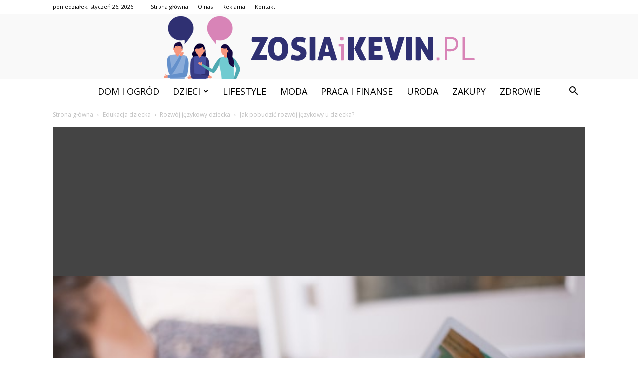

--- FILE ---
content_type: text/html; charset=UTF-8
request_url: https://zosiaikevin.pl/jak-pobudzic-rozwoj-jezykowy-u-dziecka/
body_size: 105971
content:
<!doctype html >
<!--[if IE 8]>    <html class="ie8" lang="en"> <![endif]-->
<!--[if IE 9]>    <html class="ie9" lang="en"> <![endif]-->
<!--[if gt IE 8]><!--> <html lang="pl-PL"> <!--<![endif]-->
<head>
    <title>Jak pobudzić rozwój językowy u dziecka? - ZOSIAiKEVIN.pl</title>
    <meta charset="UTF-8" />
    <meta name="viewport" content="width=device-width, initial-scale=1.0">
    <link rel="pingback" href="https://zosiaikevin.pl/xmlrpc.php" />
    <meta property="og:image" content="https://zosiaikevin.pl/wp-content/uploads/2023/03/picsea-EQlTyDZRx7U-unsplash.jpg" /><meta name="author" content="Redakcja">

<!-- This site is optimized with the Yoast SEO plugin v12.4 - https://yoast.com/wordpress/plugins/seo/ -->
<meta name="robots" content="max-snippet:-1, max-image-preview:large, max-video-preview:-1"/>
<link rel="canonical" href="https://zosiaikevin.pl/jak-pobudzic-rozwoj-jezykowy-u-dziecka/" />
<meta property="og:locale" content="pl_PL" />
<meta property="og:type" content="article" />
<meta property="og:title" content="Jak pobudzić rozwój językowy u dziecka? - ZOSIAiKEVIN.pl" />
<meta property="og:description" content="Wspieranie rozwoju językowego u dzieci jest niezwykle ważne, ponieważ język stanowi podstawę komunikacji i interakcji z innymi ludźmi. W artykule omówimy, jak pobudzić rozwój językowy u dziecka w różnym wieku. Dlaczego rozwój językowy jest ważny? Rozwój językowy u dziecka jest ważny z kilku powodów. Przede wszystkim język jest niezbędny do porozumiewania się z innymi ludźmi. &hellip;" />
<meta property="og:url" content="https://zosiaikevin.pl/jak-pobudzic-rozwoj-jezykowy-u-dziecka/" />
<meta property="og:site_name" content="ZOSIAiKEVIN.pl" />
<meta property="article:section" content="Rozwój językowy dziecka" />
<meta property="article:published_time" content="2023-03-16T12:26:28+00:00" />
<meta property="article:modified_time" content="2023-03-16T16:03:15+00:00" />
<meta property="og:updated_time" content="2023-03-16T16:03:15+00:00" />
<meta property="og:image" content="https://zosiaikevin.pl/wp-content/uploads/2023/03/picsea-EQlTyDZRx7U-unsplash.jpg" />
<meta property="og:image:secure_url" content="https://zosiaikevin.pl/wp-content/uploads/2023/03/picsea-EQlTyDZRx7U-unsplash.jpg" />
<meta property="og:image:width" content="640" />
<meta property="og:image:height" content="427" />
<meta name="twitter:card" content="summary_large_image" />
<meta name="twitter:description" content="Wspieranie rozwoju językowego u dzieci jest niezwykle ważne, ponieważ język stanowi podstawę komunikacji i interakcji z innymi ludźmi. W artykule omówimy, jak pobudzić rozwój językowy u dziecka w różnym wieku. Dlaczego rozwój językowy jest ważny? Rozwój językowy u dziecka jest ważny z kilku powodów. Przede wszystkim język jest niezbędny do porozumiewania się z innymi ludźmi. [&hellip;]" />
<meta name="twitter:title" content="Jak pobudzić rozwój językowy u dziecka? - ZOSIAiKEVIN.pl" />
<meta name="twitter:image" content="https://zosiaikevin.pl/wp-content/uploads/2023/03/picsea-EQlTyDZRx7U-unsplash.jpg" />
<script type='application/ld+json' class='yoast-schema-graph yoast-schema-graph--main'>{"@context":"https://schema.org","@graph":[{"@type":"WebSite","@id":"https://zosiaikevin.pl/#website","url":"https://zosiaikevin.pl/","name":"ZOSIAiKEVIN.pl","potentialAction":{"@type":"SearchAction","target":"https://zosiaikevin.pl/?s={search_term_string}","query-input":"required name=search_term_string"}},{"@type":"ImageObject","@id":"https://zosiaikevin.pl/jak-pobudzic-rozwoj-jezykowy-u-dziecka/#primaryimage","url":"https://zosiaikevin.pl/wp-content/uploads/2023/03/picsea-EQlTyDZRx7U-unsplash.jpg","width":640,"height":427,"caption":"Jak pobudzi\u0107 rozw\u00f3j j\u0119zykowy u dziecka?"},{"@type":"WebPage","@id":"https://zosiaikevin.pl/jak-pobudzic-rozwoj-jezykowy-u-dziecka/#webpage","url":"https://zosiaikevin.pl/jak-pobudzic-rozwoj-jezykowy-u-dziecka/","inLanguage":"pl-PL","name":"Jak pobudzi\u0107 rozw\u00f3j j\u0119zykowy u dziecka? - ZOSIAiKEVIN.pl","isPartOf":{"@id":"https://zosiaikevin.pl/#website"},"primaryImageOfPage":{"@id":"https://zosiaikevin.pl/jak-pobudzic-rozwoj-jezykowy-u-dziecka/#primaryimage"},"datePublished":"2023-03-16T12:26:28+00:00","dateModified":"2023-03-16T16:03:15+00:00","author":{"@id":"https://zosiaikevin.pl/#/schema/person/335c11db9d12dfb6d60981dbce524b72"}},{"@type":["Person"],"@id":"https://zosiaikevin.pl/#/schema/person/335c11db9d12dfb6d60981dbce524b72","name":"Redakcja","image":{"@type":"ImageObject","@id":"https://zosiaikevin.pl/#authorlogo","url":"https://secure.gravatar.com/avatar/cbaf00690a948a372b6008ed5b739dd1?s=96&d=mm&r=g","caption":"Redakcja"},"sameAs":[]}]}</script>
<!-- / Yoast SEO plugin. -->

<link rel='dns-prefetch' href='//fonts.googleapis.com' />
<link rel='dns-prefetch' href='//s.w.org' />
<link rel="alternate" type="application/rss+xml" title="ZOSIAiKEVIN.pl &raquo; Kanał z wpisami" href="https://zosiaikevin.pl/feed/" />
<link rel="alternate" type="application/rss+xml" title="ZOSIAiKEVIN.pl &raquo; Kanał z komentarzami" href="https://zosiaikevin.pl/comments/feed/" />
<link rel="alternate" type="application/rss+xml" title="ZOSIAiKEVIN.pl &raquo; Jak pobudzić rozwój językowy u dziecka? Kanał z komentarzami" href="https://zosiaikevin.pl/jak-pobudzic-rozwoj-jezykowy-u-dziecka/feed/" />
		<script type="text/javascript">
			window._wpemojiSettings = {"baseUrl":"https:\/\/s.w.org\/images\/core\/emoji\/11\/72x72\/","ext":".png","svgUrl":"https:\/\/s.w.org\/images\/core\/emoji\/11\/svg\/","svgExt":".svg","source":{"concatemoji":"https:\/\/zosiaikevin.pl\/wp-includes\/js\/wp-emoji-release.min.js?ver=4.9.26"}};
			!function(e,a,t){var n,r,o,i=a.createElement("canvas"),p=i.getContext&&i.getContext("2d");function s(e,t){var a=String.fromCharCode;p.clearRect(0,0,i.width,i.height),p.fillText(a.apply(this,e),0,0);e=i.toDataURL();return p.clearRect(0,0,i.width,i.height),p.fillText(a.apply(this,t),0,0),e===i.toDataURL()}function c(e){var t=a.createElement("script");t.src=e,t.defer=t.type="text/javascript",a.getElementsByTagName("head")[0].appendChild(t)}for(o=Array("flag","emoji"),t.supports={everything:!0,everythingExceptFlag:!0},r=0;r<o.length;r++)t.supports[o[r]]=function(e){if(!p||!p.fillText)return!1;switch(p.textBaseline="top",p.font="600 32px Arial",e){case"flag":return s([55356,56826,55356,56819],[55356,56826,8203,55356,56819])?!1:!s([55356,57332,56128,56423,56128,56418,56128,56421,56128,56430,56128,56423,56128,56447],[55356,57332,8203,56128,56423,8203,56128,56418,8203,56128,56421,8203,56128,56430,8203,56128,56423,8203,56128,56447]);case"emoji":return!s([55358,56760,9792,65039],[55358,56760,8203,9792,65039])}return!1}(o[r]),t.supports.everything=t.supports.everything&&t.supports[o[r]],"flag"!==o[r]&&(t.supports.everythingExceptFlag=t.supports.everythingExceptFlag&&t.supports[o[r]]);t.supports.everythingExceptFlag=t.supports.everythingExceptFlag&&!t.supports.flag,t.DOMReady=!1,t.readyCallback=function(){t.DOMReady=!0},t.supports.everything||(n=function(){t.readyCallback()},a.addEventListener?(a.addEventListener("DOMContentLoaded",n,!1),e.addEventListener("load",n,!1)):(e.attachEvent("onload",n),a.attachEvent("onreadystatechange",function(){"complete"===a.readyState&&t.readyCallback()})),(n=t.source||{}).concatemoji?c(n.concatemoji):n.wpemoji&&n.twemoji&&(c(n.twemoji),c(n.wpemoji)))}(window,document,window._wpemojiSettings);
		</script>
		<style type="text/css">
img.wp-smiley,
img.emoji {
	display: inline !important;
	border: none !important;
	box-shadow: none !important;
	height: 1em !important;
	width: 1em !important;
	margin: 0 .07em !important;
	vertical-align: -0.1em !important;
	background: none !important;
	padding: 0 !important;
}
</style>
<link rel='stylesheet' id='google-fonts-style-css'  href='https://fonts.googleapis.com/css?family=Cinzel%3A400%7COpen+Sans%3A300italic%2C400%2C400italic%2C600%2C600italic%2C700%7CRoboto%3A300%2C400%2C400italic%2C500%2C500italic%2C700%2C900&#038;ver=7.8.1' type='text/css' media='all' />
<link rel='stylesheet' id='js_composer_front-css'  href='https://zosiaikevin.pl/wp-content/plugins/js_composer/assets/css/js_composer.min.css?ver=5.1.1' type='text/css' media='all' />
<link rel='stylesheet' id='td-theme-css'  href='https://zosiaikevin.pl/wp-content/themes/Newspaper/style.css?ver=7.8.1' type='text/css' media='all' />
<link rel='stylesheet' id='td-theme-demo-style-css'  href='https://zosiaikevin.pl/wp-content/themes/Newspaper/includes/demos/wedding/demo_style.css?ver=7.8.1' type='text/css' media='all' />
<script type='text/javascript' src='https://zosiaikevin.pl/wp-includes/js/jquery/jquery.js?ver=1.12.4'></script>
<script type='text/javascript' src='https://zosiaikevin.pl/wp-includes/js/jquery/jquery-migrate.min.js?ver=1.4.1'></script>
<link rel='https://api.w.org/' href='https://zosiaikevin.pl/wp-json/' />
<link rel="EditURI" type="application/rsd+xml" title="RSD" href="https://zosiaikevin.pl/xmlrpc.php?rsd" />
<link rel="wlwmanifest" type="application/wlwmanifest+xml" href="https://zosiaikevin.pl/wp-includes/wlwmanifest.xml" /> 
<meta name="generator" content="WordPress 4.9.26" />
<link rel='shortlink' href='https://zosiaikevin.pl/?p=685' />
<link rel="alternate" type="application/json+oembed" href="https://zosiaikevin.pl/wp-json/oembed/1.0/embed?url=https%3A%2F%2Fzosiaikevin.pl%2Fjak-pobudzic-rozwoj-jezykowy-u-dziecka%2F" />
<link rel="alternate" type="text/xml+oembed" href="https://zosiaikevin.pl/wp-json/oembed/1.0/embed?url=https%3A%2F%2Fzosiaikevin.pl%2Fjak-pobudzic-rozwoj-jezykowy-u-dziecka%2F&#038;format=xml" />
<!--[if lt IE 9]><script src="https://html5shim.googlecode.com/svn/trunk/html5.js"></script><![endif]-->
    <meta name="generator" content="Powered by Visual Composer - drag and drop page builder for WordPress."/>
<!--[if lte IE 9]><link rel="stylesheet" type="text/css" href="https://zosiaikevin.pl/wp-content/plugins/js_composer/assets/css/vc_lte_ie9.min.css" media="screen"><![endif]-->
<!-- JS generated by theme -->

<script>
    
    

	    var tdBlocksArray = []; //here we store all the items for the current page

	    //td_block class - each ajax block uses a object of this class for requests
	    function tdBlock() {
		    this.id = '';
		    this.block_type = 1; //block type id (1-234 etc)
		    this.atts = '';
		    this.td_column_number = '';
		    this.td_current_page = 1; //
		    this.post_count = 0; //from wp
		    this.found_posts = 0; //from wp
		    this.max_num_pages = 0; //from wp
		    this.td_filter_value = ''; //current live filter value
		    this.is_ajax_running = false;
		    this.td_user_action = ''; // load more or infinite loader (used by the animation)
		    this.header_color = '';
		    this.ajax_pagination_infinite_stop = ''; //show load more at page x
	    }


        // td_js_generator - mini detector
        (function(){
            var htmlTag = document.getElementsByTagName("html")[0];

            if ( navigator.userAgent.indexOf("MSIE 10.0") > -1 ) {
                htmlTag.className += ' ie10';
            }

            if ( !!navigator.userAgent.match(/Trident.*rv\:11\./) ) {
                htmlTag.className += ' ie11';
            }

            if ( /(iPad|iPhone|iPod)/g.test(navigator.userAgent) ) {
                htmlTag.className += ' td-md-is-ios';
            }

            var user_agent = navigator.userAgent.toLowerCase();
            if ( user_agent.indexOf("android") > -1 ) {
                htmlTag.className += ' td-md-is-android';
            }

            if ( -1 !== navigator.userAgent.indexOf('Mac OS X')  ) {
                htmlTag.className += ' td-md-is-os-x';
            }

            if ( /chrom(e|ium)/.test(navigator.userAgent.toLowerCase()) ) {
               htmlTag.className += ' td-md-is-chrome';
            }

            if ( -1 !== navigator.userAgent.indexOf('Firefox') ) {
                htmlTag.className += ' td-md-is-firefox';
            }

            if ( -1 !== navigator.userAgent.indexOf('Safari') && -1 === navigator.userAgent.indexOf('Chrome') ) {
                htmlTag.className += ' td-md-is-safari';
            }

            if( -1 !== navigator.userAgent.indexOf('IEMobile') ){
                htmlTag.className += ' td-md-is-iemobile';
            }

        })();




        var tdLocalCache = {};

        ( function () {
            "use strict";

            tdLocalCache = {
                data: {},
                remove: function (resource_id) {
                    delete tdLocalCache.data[resource_id];
                },
                exist: function (resource_id) {
                    return tdLocalCache.data.hasOwnProperty(resource_id) && tdLocalCache.data[resource_id] !== null;
                },
                get: function (resource_id) {
                    return tdLocalCache.data[resource_id];
                },
                set: function (resource_id, cachedData) {
                    tdLocalCache.remove(resource_id);
                    tdLocalCache.data[resource_id] = cachedData;
                }
            };
        })();

    
    
var td_viewport_interval_list=[{"limitBottom":767,"sidebarWidth":228},{"limitBottom":1018,"sidebarWidth":300},{"limitBottom":1140,"sidebarWidth":324}];
var td_animation_stack_effect="type0";
var tds_animation_stack=true;
var td_animation_stack_specific_selectors=".entry-thumb, img";
var td_animation_stack_general_selectors=".td-animation-stack img, .td-animation-stack .entry-thumb, .post img";
var td_ajax_url="https:\/\/zosiaikevin.pl\/wp-admin\/admin-ajax.php?td_theme_name=Newspaper&v=7.8.1";
var td_get_template_directory_uri="https:\/\/zosiaikevin.pl\/wp-content\/themes\/Newspaper";
var tds_snap_menu="smart_snap_always";
var tds_logo_on_sticky="";
var tds_header_style="10";
var td_please_wait="Prosz\u0119 czeka\u0107 ...";
var td_email_user_pass_incorrect="U\u017cytkownik lub has\u0142o niepoprawne!";
var td_email_user_incorrect="E-mail lub nazwa u\u017cytkownika jest niepoprawna!";
var td_email_incorrect="E-mail niepoprawny!";
var tds_more_articles_on_post_enable="";
var tds_more_articles_on_post_time_to_wait="";
var tds_more_articles_on_post_pages_distance_from_top=0;
var tds_theme_color_site_wide="#d884b7";
var tds_smart_sidebar="enabled";
var tdThemeName="Newspaper";
var td_magnific_popup_translation_tPrev="Poprzedni (Strza\u0142ka w lewo)";
var td_magnific_popup_translation_tNext="Nast\u0119pny (Strza\u0142ka w prawo)";
var td_magnific_popup_translation_tCounter="%curr% z %total%";
var td_magnific_popup_translation_ajax_tError="Zawarto\u015b\u0107 z %url% nie mo\u017ce by\u0107 za\u0142adowana.";
var td_magnific_popup_translation_image_tError="Obraz #%curr% nie mo\u017ce by\u0107 za\u0142adowany.";
var td_ad_background_click_link="";
var td_ad_background_click_target="";
</script>


<!-- Header style compiled by theme -->

<style>
    
.td-header-wrap .black-menu .sf-menu > .current-menu-item > a,
    .td-header-wrap .black-menu .sf-menu > .current-menu-ancestor > a,
    .td-header-wrap .black-menu .sf-menu > .current-category-ancestor > a,
    .td-header-wrap .black-menu .sf-menu > li > a:hover,
    .td-header-wrap .black-menu .sf-menu > .sfHover > a,
    .td-header-style-12 .td-header-menu-wrap-full,
    .sf-menu > .current-menu-item > a:after,
    .sf-menu > .current-menu-ancestor > a:after,
    .sf-menu > .current-category-ancestor > a:after,
    .sf-menu > li:hover > a:after,
    .sf-menu > .sfHover > a:after,
    .td-header-style-12 .td-affix,
    .header-search-wrap .td-drop-down-search:after,
    .header-search-wrap .td-drop-down-search .btn:hover,
    input[type=submit]:hover,
    .td-read-more a,
    .td-post-category:hover,
    .td-grid-style-1.td-hover-1 .td-big-grid-post:hover .td-post-category,
    .td-grid-style-5.td-hover-1 .td-big-grid-post:hover .td-post-category,
    .td_top_authors .td-active .td-author-post-count,
    .td_top_authors .td-active .td-author-comments-count,
    .td_top_authors .td_mod_wrap:hover .td-author-post-count,
    .td_top_authors .td_mod_wrap:hover .td-author-comments-count,
    .td-404-sub-sub-title a:hover,
    .td-search-form-widget .wpb_button:hover,
    .td-rating-bar-wrap div,
    .td_category_template_3 .td-current-sub-category,
    .dropcap,
    .td_wrapper_video_playlist .td_video_controls_playlist_wrapper,
    .wpb_default,
    .wpb_default:hover,
    .td-left-smart-list:hover,
    .td-right-smart-list:hover,
    .woocommerce-checkout .woocommerce input.button:hover,
    .woocommerce-page .woocommerce a.button:hover,
    .woocommerce-account div.woocommerce .button:hover,
    #bbpress-forums button:hover,
    .bbp_widget_login .button:hover,
    .td-footer-wrapper .td-post-category,
    .td-footer-wrapper .widget_product_search input[type="submit"]:hover,
    .woocommerce .product a.button:hover,
    .woocommerce .product #respond input#submit:hover,
    .woocommerce .checkout input#place_order:hover,
    .woocommerce .woocommerce.widget .button:hover,
    .single-product .product .summary .cart .button:hover,
    .woocommerce-cart .woocommerce table.cart .button:hover,
    .woocommerce-cart .woocommerce .shipping-calculator-form .button:hover,
    .td-next-prev-wrap a:hover,
    .td-load-more-wrap a:hover,
    .td-post-small-box a:hover,
    .page-nav .current,
    .page-nav:first-child > div,
    .td_category_template_8 .td-category-header .td-category a.td-current-sub-category,
    .td_category_template_4 .td-category-siblings .td-category a:hover,
    #bbpress-forums .bbp-pagination .current,
    #bbpress-forums #bbp-single-user-details #bbp-user-navigation li.current a,
    .td-theme-slider:hover .slide-meta-cat a,
    a.vc_btn-black:hover,
    .td-trending-now-wrapper:hover .td-trending-now-title,
    .td-scroll-up,
    .td-smart-list-button:hover,
    .td-weather-information:before,
    .td-weather-week:before,
    .td_block_exchange .td-exchange-header:before,
    .td_block_big_grid_9.td-grid-style-1 .td-post-category,
    .td_block_big_grid_9.td-grid-style-5 .td-post-category,
    .td-grid-style-6.td-hover-1 .td-module-thumb:after,
    .td-pulldown-syle-2 .td-subcat-dropdown ul:after,
    .td_block_template_9 .td-block-title:after,
    .td_block_template_15 .td-block-title:before {
        background-color: #d884b7;
    }

    .global-block-template-4 .td-related-title .td-cur-simple-item:before {
        border-color: #d884b7 transparent transparent transparent !important;
    }

    .woocommerce .woocommerce-message .button:hover,
    .woocommerce .woocommerce-error .button:hover,
    .woocommerce .woocommerce-info .button:hover,
    .global-block-template-4 .td-related-title .td-cur-simple-item,
    .global-block-template-3 .td-related-title .td-cur-simple-item,
    .global-block-template-9 .td-related-title:after {
        background-color: #d884b7 !important;
    }

    .woocommerce .product .onsale,
    .woocommerce.widget .ui-slider .ui-slider-handle {
        background: none #d884b7;
    }

    .woocommerce.widget.widget_layered_nav_filters ul li a {
        background: none repeat scroll 0 0 #d884b7 !important;
    }

    a,
    cite a:hover,
    .td_mega_menu_sub_cats .cur-sub-cat,
    .td-mega-span h3 a:hover,
    .td_mod_mega_menu:hover .entry-title a,
    .header-search-wrap .result-msg a:hover,
    .top-header-menu li a:hover,
    .top-header-menu .current-menu-item > a,
    .top-header-menu .current-menu-ancestor > a,
    .top-header-menu .current-category-ancestor > a,
    .td-social-icon-wrap > a:hover,
    .td-header-sp-top-widget .td-social-icon-wrap a:hover,
    .td-page-content blockquote p,
    .td-post-content blockquote p,
    .mce-content-body blockquote p,
    .comment-content blockquote p,
    .wpb_text_column blockquote p,
    .td_block_text_with_title blockquote p,
    .td_module_wrap:hover .entry-title a,
    .td-subcat-filter .td-subcat-list a:hover,
    .td-subcat-filter .td-subcat-dropdown a:hover,
    .td_quote_on_blocks,
    .dropcap2,
    .dropcap3,
    .td_top_authors .td-active .td-authors-name a,
    .td_top_authors .td_mod_wrap:hover .td-authors-name a,
    .td-post-next-prev-content a:hover,
    .author-box-wrap .td-author-social a:hover,
    .td-author-name a:hover,
    .td-author-url a:hover,
    .td_mod_related_posts:hover h3 > a,
    .td-post-template-11 .td-related-title .td-related-left:hover,
    .td-post-template-11 .td-related-title .td-related-right:hover,
    .td-post-template-11 .td-related-title .td-cur-simple-item,
    .td-post-template-11 .td_block_related_posts .td-next-prev-wrap a:hover,
    .comment-reply-link:hover,
    .logged-in-as a:hover,
    #cancel-comment-reply-link:hover,
    .td-search-query,
    .td-category-header .td-pulldown-category-filter-link:hover,
    .td-category-siblings .td-subcat-dropdown a:hover,
    .td-category-siblings .td-subcat-dropdown a.td-current-sub-category,
    .widget a:hover,
    .archive .widget_archive .current,
    .archive .widget_archive .current a,
    .widget_calendar tfoot a:hover,
    .woocommerce a.added_to_cart:hover,
    #bbpress-forums li.bbp-header .bbp-reply-content span a:hover,
    #bbpress-forums .bbp-forum-freshness a:hover,
    #bbpress-forums .bbp-topic-freshness a:hover,
    #bbpress-forums .bbp-forums-list li a:hover,
    #bbpress-forums .bbp-forum-title:hover,
    #bbpress-forums .bbp-topic-permalink:hover,
    #bbpress-forums .bbp-topic-started-by a:hover,
    #bbpress-forums .bbp-topic-started-in a:hover,
    #bbpress-forums .bbp-body .super-sticky li.bbp-topic-title .bbp-topic-permalink,
    #bbpress-forums .bbp-body .sticky li.bbp-topic-title .bbp-topic-permalink,
    .widget_display_replies .bbp-author-name,
    .widget_display_topics .bbp-author-name,
    .footer-text-wrap .footer-email-wrap a,
    .td-subfooter-menu li a:hover,
    .footer-social-wrap a:hover,
    a.vc_btn-black:hover,
    .td-smart-list-dropdown-wrap .td-smart-list-button:hover,
    .td_module_17 .td-read-more a:hover,
    .td_module_18 .td-read-more a:hover,
    .td_module_19 .td-post-author-name a:hover,
    .td-instagram-user a,
    .td-pulldown-syle-2 .td-subcat-dropdown:hover .td-subcat-more span,
    .td-pulldown-syle-2 .td-subcat-dropdown:hover .td-subcat-more i,
    .td-pulldown-syle-3 .td-subcat-dropdown:hover .td-subcat-more span,
    .td-pulldown-syle-3 .td-subcat-dropdown:hover .td-subcat-more i,
    .td-block-title-wrap .td-wrapper-pulldown-filter .td-pulldown-filter-display-option:hover,
    .td-block-title-wrap .td-wrapper-pulldown-filter .td-pulldown-filter-display-option:hover i,
    .td-block-title-wrap .td-wrapper-pulldown-filter .td-pulldown-filter-link:hover,
    .td-block-title-wrap .td-wrapper-pulldown-filter .td-pulldown-filter-item .td-cur-simple-item,
    .global-block-template-2 .td-related-title .td-cur-simple-item,
    .global-block-template-5 .td-related-title .td-cur-simple-item,
    .global-block-template-6 .td-related-title .td-cur-simple-item,
    .global-block-template-7 .td-related-title .td-cur-simple-item,
    .global-block-template-8 .td-related-title .td-cur-simple-item,
    .global-block-template-9 .td-related-title .td-cur-simple-item,
    .global-block-template-10 .td-related-title .td-cur-simple-item,
    .global-block-template-11 .td-related-title .td-cur-simple-item,
    .global-block-template-12 .td-related-title .td-cur-simple-item,
    .global-block-template-13 .td-related-title .td-cur-simple-item,
    .global-block-template-14 .td-related-title .td-cur-simple-item,
    .global-block-template-15 .td-related-title .td-cur-simple-item,
    .global-block-template-16 .td-related-title .td-cur-simple-item,
    .global-block-template-17 .td-related-title .td-cur-simple-item,
    .td-theme-wrap .sf-menu ul .td-menu-item > a:hover,
    .td-theme-wrap .sf-menu ul .sfHover > a,
    .td-theme-wrap .sf-menu ul .current-menu-ancestor > a,
    .td-theme-wrap .sf-menu ul .current-category-ancestor > a,
    .td-theme-wrap .sf-menu ul .current-menu-item > a {
        color: #d884b7;
    }

    a.vc_btn-black.vc_btn_square_outlined:hover,
    a.vc_btn-black.vc_btn_outlined:hover,
    .td-mega-menu-page .wpb_content_element ul li a:hover,
     .td-theme-wrap .td-aj-search-results .td_module_wrap:hover .entry-title a,
    .td-theme-wrap .header-search-wrap .result-msg a:hover {
        color: #d884b7 !important;
    }

    .td-next-prev-wrap a:hover,
    .td-load-more-wrap a:hover,
    .td-post-small-box a:hover,
    .page-nav .current,
    .page-nav:first-child > div,
    .td_category_template_8 .td-category-header .td-category a.td-current-sub-category,
    .td_category_template_4 .td-category-siblings .td-category a:hover,
    #bbpress-forums .bbp-pagination .current,
    .post .td_quote_box,
    .page .td_quote_box,
    a.vc_btn-black:hover,
    .td_block_template_5 .td-block-title > * {
        border-color: #d884b7;
    }

    .td_wrapper_video_playlist .td_video_currently_playing:after {
        border-color: #d884b7 !important;
    }

    .header-search-wrap .td-drop-down-search:before {
        border-color: transparent transparent #d884b7 transparent;
    }

    .block-title > span,
    .block-title > a,
    .block-title > label,
    .widgettitle,
    .widgettitle:after,
    .td-trending-now-title,
    .td-trending-now-wrapper:hover .td-trending-now-title,
    .wpb_tabs li.ui-tabs-active a,
    .wpb_tabs li:hover a,
    .vc_tta-container .vc_tta-color-grey.vc_tta-tabs-position-top.vc_tta-style-classic .vc_tta-tabs-container .vc_tta-tab.vc_active > a,
    .vc_tta-container .vc_tta-color-grey.vc_tta-tabs-position-top.vc_tta-style-classic .vc_tta-tabs-container .vc_tta-tab:hover > a,
    .td_block_template_1 .td-related-title .td-cur-simple-item,
    .woocommerce .product .products h2,
    .td-subcat-filter .td-subcat-dropdown:hover .td-subcat-more {
    	background-color: #d884b7;
    }

    .woocommerce div.product .woocommerce-tabs ul.tabs li.active {
    	background-color: #d884b7 !important;
    }

    .block-title,
    .td_block_template_1 .td-related-title,
    .wpb_tabs .wpb_tabs_nav,
    .vc_tta-container .vc_tta-color-grey.vc_tta-tabs-position-top.vc_tta-style-classic .vc_tta-tabs-container,
    .woocommerce div.product .woocommerce-tabs ul.tabs:before {
        border-color: #d884b7;
    }
    .td_block_wrap .td-subcat-item a.td-cur-simple-item {
	    color: #d884b7;
	}


    
    .td-grid-style-4 .entry-title
    {
        background-color: rgba(216, 132, 183, 0.7);
    }

    
    .top-header-menu .current-menu-item > a,
    .top-header-menu .current-menu-ancestor > a,
    .top-header-menu .current-category-ancestor > a,
    .top-header-menu li a:hover {
        color: #d884b7;
    }

    
    .sf-menu > .current-menu-item > a:after,
    .sf-menu > .current-menu-ancestor > a:after,
    .sf-menu > .current-category-ancestor > a:after,
    .sf-menu > li:hover > a:after,
    .sf-menu > .sfHover > a:after,
    .td_block_mega_menu .td-next-prev-wrap a:hover,
    .td-mega-span .td-post-category:hover,
    .td-header-wrap .black-menu .sf-menu > li > a:hover,
    .td-header-wrap .black-menu .sf-menu > .current-menu-ancestor > a,
    .td-header-wrap .black-menu .sf-menu > .sfHover > a,
    .header-search-wrap .td-drop-down-search:after,
    .header-search-wrap .td-drop-down-search .btn:hover,
    .td-header-wrap .black-menu .sf-menu > .current-menu-item > a,
    .td-header-wrap .black-menu .sf-menu > .current-menu-ancestor > a,
    .td-header-wrap .black-menu .sf-menu > .current-category-ancestor > a {
        background-color: #d884b7;
    }


    .td_block_mega_menu .td-next-prev-wrap a:hover {
        border-color: #d884b7;
    }

    .header-search-wrap .td-drop-down-search:before {
        border-color: transparent transparent #d884b7 transparent;
    }

    .td_mega_menu_sub_cats .cur-sub-cat,
    .td_mod_mega_menu:hover .entry-title a,
    .td-theme-wrap .sf-menu ul .td-menu-item > a:hover,
    .td-theme-wrap .sf-menu ul .sfHover > a,
    .td-theme-wrap .sf-menu ul .current-menu-ancestor > a,
    .td-theme-wrap .sf-menu ul .current-category-ancestor > a,
    .td-theme-wrap .sf-menu ul .current-menu-item > a {
        color: #d884b7;
    }


    
    .td-menu-background:before,
    .td-search-background:before {
        background: rgba(0,0,0,0.6);
        background: -moz-linear-gradient(top, rgba(0,0,0,0.6) 0%, rgba(0,0,0,0.75) 100%);
        background: -webkit-gradient(left top, left bottom, color-stop(0%, rgba(0,0,0,0.6)), color-stop(100%, rgba(0,0,0,0.75)));
        background: -webkit-linear-gradient(top, rgba(0,0,0,0.6) 0%, rgba(0,0,0,0.75) 100%);
        background: -o-linear-gradient(top, rgba(0,0,0,0.6) 0%, @mobileu_gradient_two_mob 100%);
        background: -ms-linear-gradient(top, rgba(0,0,0,0.6) 0%, rgba(0,0,0,0.75) 100%);
        background: linear-gradient(to bottom, rgba(0,0,0,0.6) 0%, rgba(0,0,0,0.75) 100%);
        filter: progid:DXImageTransform.Microsoft.gradient( startColorstr='rgba(0,0,0,0.6)', endColorstr='rgba(0,0,0,0.75)', GradientType=0 );
    }

    
    .td-mobile-content .current-menu-item > a,
    .td-mobile-content .current-menu-ancestor > a,
    .td-mobile-content .current-category-ancestor > a,
    #td-mobile-nav .td-menu-login-section a:hover,
    #td-mobile-nav .td-register-section a:hover,
    #td-mobile-nav .td-menu-socials-wrap a:hover i,
    .td-search-close a:hover i {
        color: #f49586;
    }

    
    .td-banner-wrap-full,
    .td-header-style-11 .td-logo-wrap-full {
        background-color: #f9f9f9;
    }

    .td-header-style-11 .td-logo-wrap-full {
        border-bottom: 0;
    }

    @media (min-width: 1019px) {
        .td-header-style-2 .td-header-sp-recs,
        .td-header-style-5 .td-a-rec-id-header > div,
        .td-header-style-5 .td-g-rec-id-header > .adsbygoogle,
        .td-header-style-6 .td-a-rec-id-header > div,
        .td-header-style-6 .td-g-rec-id-header > .adsbygoogle,
        .td-header-style-7 .td-a-rec-id-header > div,
        .td-header-style-7 .td-g-rec-id-header > .adsbygoogle,
        .td-header-style-8 .td-a-rec-id-header > div,
        .td-header-style-8 .td-g-rec-id-header > .adsbygoogle,
        .td-header-style-12 .td-a-rec-id-header > div,
        .td-header-style-12 .td-g-rec-id-header > .adsbygoogle {
            margin-bottom: 24px !important;
        }
    }

    @media (min-width: 768px) and (max-width: 1018px) {
        .td-header-style-2 .td-header-sp-recs,
        .td-header-style-5 .td-a-rec-id-header > div,
        .td-header-style-5 .td-g-rec-id-header > .adsbygoogle,
        .td-header-style-6 .td-a-rec-id-header > div,
        .td-header-style-6 .td-g-rec-id-header > .adsbygoogle,
        .td-header-style-7 .td-a-rec-id-header > div,
        .td-header-style-7 .td-g-rec-id-header > .adsbygoogle,
        .td-header-style-8 .td-a-rec-id-header > div,
        .td-header-style-8 .td-g-rec-id-header > .adsbygoogle,
        .td-header-style-12 .td-a-rec-id-header > div,
        .td-header-style-12 .td-g-rec-id-header > .adsbygoogle {
            margin-bottom: 14px !important;
        }
    }

     
    .td-footer-wrapper,
    .td-footer-wrapper .td_block_template_7 .td-block-title > *,
    .td-footer-wrapper .td_block_template_17 .td-block-title,
    .td-footer-wrapper .td-block-title-wrap .td-wrapper-pulldown-filter {
        background-color: #f9f9f9;
    }

    
    .td-footer-wrapper,
    .td-footer-wrapper a,
    .td-footer-wrapper .block-title a,
    .td-footer-wrapper .block-title span,
    .td-footer-wrapper .block-title label,
    .td-footer-wrapper .td-excerpt,
    .td-footer-wrapper .td-post-author-name span,
    .td-footer-wrapper .td-post-date,
    .td-footer-wrapper .td-social-style3 .td_social_type a,
    .td-footer-wrapper .td-social-style3,
    .td-footer-wrapper .td-social-style4 .td_social_type a,
    .td-footer-wrapper .td-social-style4,
    .td-footer-wrapper .td-social-style9,
    .td-footer-wrapper .td-social-style10,
    .td-footer-wrapper .td-social-style2 .td_social_type a,
    .td-footer-wrapper .td-social-style8 .td_social_type a,
    .td-footer-wrapper .td-social-style2 .td_social_type,
    .td-footer-wrapper .td-social-style8 .td_social_type,
    .td-footer-template-13 .td-social-name,
    .td-footer-wrapper .td_block_template_7 .td-block-title > * {
        color: #000000;
    }

    .td-footer-wrapper .widget_calendar th,
    .td-footer-wrapper .widget_calendar td,
    .td-footer-wrapper .td-social-style2 .td_social_type .td-social-box,
    .td-footer-wrapper .td-social-style8 .td_social_type .td-social-box,
    .td-social-style-2 .td-icon-font:after {
        border-color: #000000;
    }

    .td-footer-wrapper .td-module-comments a,
    .td-footer-wrapper .td-post-category,
    .td-footer-wrapper .td-slide-meta .td-post-author-name span,
    .td-footer-wrapper .td-slide-meta .td-post-date {
        color: #fff;
    }

    
    .td-footer-bottom-full .td-container::before {
        background-color: rgba(0, 0, 0, 0.1);
    }

    
	.td-footer-wrapper .block-title > span,
    .td-footer-wrapper .block-title > a,
    .td-footer-wrapper .widgettitle,
    .td-theme-wrap .td-footer-wrapper .td-container .td-block-title > *,
    .td-theme-wrap .td-footer-wrapper .td_block_template_6 .td-block-title:before {
    	color: #000000;
    }

    
    .td-footer-wrapper .footer-social-wrap .td-icon-font {
        color: #000000;
    }

    
    .td-sub-footer-container {
        background-color: #d884b7;
    }

    
    .td-sub-footer-container,
    .td-subfooter-menu li a {
        color: #ffffff;
    }

    
    .td-subfooter-menu li a:hover {
        color: #000000;
    }


    
    .td-footer-wrapper::before {
        background-size: cover;
    }

    
    .td-footer-wrapper::before {
        opacity: 0.2;
    }



    
    ul.sf-menu > .td-menu-item > a {
        font-size:18px;
	font-weight:normal;
	
    }
    
    .td_mod_mega_menu .item-details a {
        font-family:Cinzel;
	font-size:18px;
	line-height:22px;
	
    }
    
    .block-title > span,
    .block-title > a,
    .widgettitle,
    .td-trending-now-title,
    .wpb_tabs li a,
    .vc_tta-container .vc_tta-color-grey.vc_tta-tabs-position-top.vc_tta-style-classic .vc_tta-tabs-container .vc_tta-tab > a,
    .td-theme-wrap .td-related-title a,
    .woocommerce div.product .woocommerce-tabs ul.tabs li a,
    .woocommerce .product .products h2,
    .td-theme-wrap .td-block-title {
        font-size:15px;
	
    }
    
    .td_module_1 .td-module-title {
    	font-family:Cinzel;
	font-size:26px;
	line-height:30px;
	
    }
    
    .td_module_2 .td-module-title {
    	font-family:Cinzel;
	font-size:26px;
	line-height:30px;
	
    }
    
    .td_module_3 .td-module-title {
    	font-family:Cinzel;
	font-size:26px;
	line-height:30px;
	
    }
    
    .td_module_4 .td-module-title {
    	font-family:Cinzel;
	font-size:26px;
	line-height:30px;
	
    }
    
    .td_module_5 .td-module-title {
    	font-family:Cinzel;
	font-size:26px;
	line-height:30px;
	
    }
    
    .td_module_8 .td-module-title {
    	font-family:Cinzel;
	font-size:26px;
	line-height:30px;
	font-weight:normal;
	
    }
    
    .td_module_9 .td-module-title {
    	font-family:Cinzel;
	font-size:26px;
	line-height:30px;
	
    }
    
    .td_module_10 .td-module-title {
    	font-family:Cinzel;
	font-size:26px;
	line-height:30px;
	
    }
    
    .td_module_11 .td-module-title {
    	font-family:Cinzel;
	font-size:26px;
	line-height:30px;
	
    }
    
    .td_module_12 .td-module-title {
    	font-family:Cinzel;
	font-size:36px;
	line-height:40px;
	
    }
    
    .td_module_13 .td-module-title {
    	font-family:Cinzel;
	font-size:36px;
	line-height:40px;
	
    }
    
    .td_module_14 .td-module-title {
    	font-family:Cinzel;
	font-size:36px;
	line-height:40px;
	
    }
    
    .td_module_15 .entry-title {
    	font-family:Cinzel;
	font-size:36px;
	line-height:40px;
	
    }
    
    .td_module_16 .td-module-title {
    	font-family:Cinzel;
	font-size:26px;
	line-height:30px;
	
    }
    
    .td-big-grid-post.td-big-thumb .td-big-grid-meta,
    .td-big-thumb .td-big-grid-meta .entry-title {
        font-family:Cinzel;
	font-size:30px;
	line-height:40px;
	
    }
    
	.post .td-post-header .entry-title {
		font-family:Cinzel;
	
	}
    
    .td-post-template-default .td-post-header .entry-title {
        font-size:36px;
	line-height:40px;
	
    }
    
    .td-page-title,
    .woocommerce-page .page-title,
    .td-category-title-holder .td-page-title {
    	font-family:Cinzel;
	font-size:36px;
	
    }
    
    .widget_archive a,
    .widget_calendar,
    .widget_categories a,
    .widget_nav_menu a,
    .widget_meta a,
    .widget_pages a,
    .widget_recent_comments a,
    .widget_recent_entries a,
    .widget_text .textwidget,
    .widget_tag_cloud a,
    .widget_search input,
    .woocommerce .product-categories a,
    .widget_display_forums a,
    .widget_display_replies a,
    .widget_display_topics a,
    .widget_display_views a,
    .widget_display_stats {
    	font-family:Cinzel;
	font-size:18px;
	
    }



/* Style generated by theme for demo: wedding */

.td-wedding .td-header-style-10 .sf-menu > li > a:hover,
		 .td-wedding .td-header-style-10 .sf-menu > .sfHover > a,
		 .td-wedding .td-header-style-10 .sf-menu > .current-menu-item > a,
		 .td-wedding .td-header-style-10 .sf-menu > .current-menu-ancestor > a,
		 .td-wedding .td-header-style-10 .sf-menu > .current-category-ancestor > a {
		 	color: #d884b7;
		 }
</style>

<noscript><style type="text/css"> .wpb_animate_when_almost_visible { opacity: 1; }</style></noscript>	<script async src="https://pagead2.googlesyndication.com/pagead/js/adsbygoogle.js?client=ca-pub-8625692594371015"
     crossorigin="anonymous"></script>
</head>

<body class="post-template-default single single-post postid-685 single-format-standard jak-pobudzic-rozwoj-jezykowy-u-dziecka global-block-template-1 td-wedding single_template_3 wpb-js-composer js-comp-ver-5.1.1 vc_responsive td-animation-stack-type0 td-full-layout" itemscope="itemscope" itemtype="https://schema.org/WebPage">

        <div class="td-scroll-up"><i class="td-icon-menu-up"></i></div>
    
    <div class="td-menu-background"></div>
<div id="td-mobile-nav">
    <div class="td-mobile-container">
        <!-- mobile menu top section -->
        <div class="td-menu-socials-wrap">
            <!-- socials -->
            <div class="td-menu-socials">
                            </div>
            <!-- close button -->
            <div class="td-mobile-close">
                <a href="#"><i class="td-icon-close-mobile"></i></a>
            </div>
        </div>

        <!-- login section -->
        
        <!-- menu section -->
        <div class="td-mobile-content">
            <div class="menu-menu-container"><ul id="menu-menu" class="td-mobile-main-menu"><li id="menu-item-24" class="menu-item menu-item-type-taxonomy menu-item-object-category menu-item-first menu-item-24"><a href="https://zosiaikevin.pl/kategoria/dom-i-ogrod/">Dom i ogród</a></li>
<li id="menu-item-25" class="menu-item menu-item-type-taxonomy menu-item-object-category current-post-ancestor menu-item-has-children menu-item-25"><a href="https://zosiaikevin.pl/kategoria/dzieci/">Dzieci<i class="td-icon-menu-right td-element-after"></i></a>
<ul class="sub-menu">
	<li id="menu-item-678" class="menu-item menu-item-type-taxonomy menu-item-object-category current-post-ancestor menu-item-has-children menu-item-678"><a href="https://zosiaikevin.pl/kategoria/dzieci/edukacja-dziecka/">Edukacja dziecka<i class="td-icon-menu-right td-element-after"></i></a>
	<ul class="sub-menu">
		<li id="menu-item-679" class="menu-item menu-item-type-taxonomy menu-item-object-category menu-item-679"><a href="https://zosiaikevin.pl/kategoria/dzieci/edukacja-dziecka/edukacja-muzyczna-dla-dzieci/">Edukacja muzyczna dla dzieci</a></li>
		<li id="menu-item-680" class="menu-item menu-item-type-taxonomy menu-item-object-category menu-item-680"><a href="https://zosiaikevin.pl/kategoria/dzieci/edukacja-dziecka/nauka-czytania-i-pisania/">Nauka czytania i pisania</a></li>
		<li id="menu-item-681" class="menu-item menu-item-type-taxonomy menu-item-object-category menu-item-681"><a href="https://zosiaikevin.pl/kategoria/dzieci/edukacja-dziecka/nauka-przez-zabawe/">Nauka przez zabawę</a></li>
		<li id="menu-item-682" class="menu-item menu-item-type-taxonomy menu-item-object-category current-post-ancestor current-menu-parent current-post-parent menu-item-682"><a href="https://zosiaikevin.pl/kategoria/dzieci/edukacja-dziecka/rozwoj-jezykowy-dziecka/">Rozwój językowy dziecka</a></li>
		<li id="menu-item-712" class="menu-item menu-item-type-taxonomy menu-item-object-category menu-item-712"><a href="https://zosiaikevin.pl/kategoria/dzieci/edukacja-dziecka/metody-edukacji-dziecka/">Metody edukacji dziecka</a></li>
		<li id="menu-item-683" class="menu-item menu-item-type-taxonomy menu-item-object-category menu-item-683"><a href="https://zosiaikevin.pl/kategoria/dzieci/edukacja-dziecka/rozwoj-motoryki-dziecka/">Rozwój motoryki dziecka</a></li>
	</ul>
</li>
</ul>
</li>
<li id="menu-item-26" class="menu-item menu-item-type-taxonomy menu-item-object-category menu-item-26"><a href="https://zosiaikevin.pl/kategoria/lifestyle/">Lifestyle</a></li>
<li id="menu-item-27" class="menu-item menu-item-type-taxonomy menu-item-object-category menu-item-27"><a href="https://zosiaikevin.pl/kategoria/moda/">Moda</a></li>
<li id="menu-item-28" class="menu-item menu-item-type-taxonomy menu-item-object-category menu-item-28"><a href="https://zosiaikevin.pl/kategoria/praca-i-finanse/">Praca i finanse</a></li>
<li id="menu-item-29" class="menu-item menu-item-type-taxonomy menu-item-object-category menu-item-29"><a href="https://zosiaikevin.pl/kategoria/uroda/">Uroda</a></li>
<li id="menu-item-30" class="menu-item menu-item-type-taxonomy menu-item-object-category menu-item-30"><a href="https://zosiaikevin.pl/kategoria/zakupy/">Zakupy</a></li>
<li id="menu-item-31" class="menu-item menu-item-type-taxonomy menu-item-object-category menu-item-31"><a href="https://zosiaikevin.pl/kategoria/zdrowie/">Zdrowie</a></li>
</ul></div>        </div>
    </div>

    <!-- register/login section -->
    </div>    <div class="td-search-background"></div>
<div class="td-search-wrap-mob">
	<div class="td-drop-down-search" aria-labelledby="td-header-search-button">
		<form method="get" class="td-search-form" action="https://zosiaikevin.pl/">
			<!-- close button -->
			<div class="td-search-close">
				<a href="#"><i class="td-icon-close-mobile"></i></a>
			</div>
			<div role="search" class="td-search-input">
				<span>Wyszukiwanie</span>
				<input id="td-header-search-mob" type="text" value="" name="s" autocomplete="off" />
			</div>
		</form>
		<div id="td-aj-search-mob"></div>
	</div>
</div>    
    
    <div id="td-outer-wrap" class="td-theme-wrap">
    
        <!--
Header style 10
-->

<div class="td-header-wrap td-header-style-10">

	<div class="td-header-top-menu-full td-container-wrap ">
		<div class="td-container td-header-row td-header-top-menu">
            
    <div class="top-bar-style-1">
        
<div class="td-header-sp-top-menu">


	        <div class="td_data_time">
            <div >

                poniedziałek, styczeń 26, 2026
            </div>
        </div>
    <div class="menu-top-container"><ul id="menu-top" class="top-header-menu"><li id="menu-item-20" class="menu-item menu-item-type-post_type menu-item-object-page menu-item-home menu-item-first td-menu-item td-normal-menu menu-item-20"><a href="https://zosiaikevin.pl/">Strona główna</a></li>
<li id="menu-item-23" class="menu-item menu-item-type-post_type menu-item-object-page td-menu-item td-normal-menu menu-item-23"><a href="https://zosiaikevin.pl/o-nas/">O nas</a></li>
<li id="menu-item-22" class="menu-item menu-item-type-post_type menu-item-object-page td-menu-item td-normal-menu menu-item-22"><a href="https://zosiaikevin.pl/reklama/">Reklama</a></li>
<li id="menu-item-21" class="menu-item menu-item-type-post_type menu-item-object-page td-menu-item td-normal-menu menu-item-21"><a href="https://zosiaikevin.pl/kontakt/">Kontakt</a></li>
</ul></div></div>
        <div class="td-header-sp-top-widget">
    </div>
    </div>

<!-- LOGIN MODAL -->
		</div>
	</div>

    <div class="td-banner-wrap-full td-logo-wrap-full  td-container-wrap ">
        <div class="td-header-sp-logo">
            			<a class="td-main-logo" href="https://zosiaikevin.pl/">
				<img src="https://zosiaikevin.pl/wp-content/uploads/2020/11/zosiaikevin.png" alt="zosiaikevin" title="zosiaikevin"/>
				<span class="td-visual-hidden">ZOSIAiKEVIN.pl</span>
			</a>
		        </div>
    </div>

	<div class="td-header-menu-wrap-full td-container-wrap ">
		<div class="td-header-menu-wrap td-header-gradient">
			<div class="td-container td-header-row td-header-main-menu">
				<div id="td-header-menu" role="navigation">
    <div id="td-top-mobile-toggle"><a href="#"><i class="td-icon-font td-icon-mobile"></i></a></div>
    <div class="td-main-menu-logo td-logo-in-header">
                <a class="td-main-logo" href="https://zosiaikevin.pl/">
            <img src="https://zosiaikevin.pl/wp-content/uploads/2020/11/zosiaikevin.png" alt="zosiaikevin" title="zosiaikevin"/>
        </a>
        </div>
    <div class="menu-menu-container"><ul id="menu-menu-1" class="sf-menu"><li class="menu-item menu-item-type-taxonomy menu-item-object-category menu-item-first td-menu-item td-normal-menu menu-item-24"><a href="https://zosiaikevin.pl/kategoria/dom-i-ogrod/">Dom i ogród</a></li>
<li class="menu-item menu-item-type-taxonomy menu-item-object-category current-post-ancestor menu-item-has-children td-menu-item td-normal-menu menu-item-25"><a href="https://zosiaikevin.pl/kategoria/dzieci/">Dzieci</a>
<ul class="sub-menu">
	<li class="menu-item menu-item-type-taxonomy menu-item-object-category current-post-ancestor menu-item-has-children td-menu-item td-normal-menu menu-item-678"><a href="https://zosiaikevin.pl/kategoria/dzieci/edukacja-dziecka/">Edukacja dziecka</a>
	<ul class="sub-menu">
		<li class="menu-item menu-item-type-taxonomy menu-item-object-category td-menu-item td-normal-menu menu-item-679"><a href="https://zosiaikevin.pl/kategoria/dzieci/edukacja-dziecka/edukacja-muzyczna-dla-dzieci/">Edukacja muzyczna dla dzieci</a></li>
		<li class="menu-item menu-item-type-taxonomy menu-item-object-category td-menu-item td-normal-menu menu-item-680"><a href="https://zosiaikevin.pl/kategoria/dzieci/edukacja-dziecka/nauka-czytania-i-pisania/">Nauka czytania i pisania</a></li>
		<li class="menu-item menu-item-type-taxonomy menu-item-object-category td-menu-item td-normal-menu menu-item-681"><a href="https://zosiaikevin.pl/kategoria/dzieci/edukacja-dziecka/nauka-przez-zabawe/">Nauka przez zabawę</a></li>
		<li class="menu-item menu-item-type-taxonomy menu-item-object-category current-post-ancestor current-menu-parent current-post-parent td-menu-item td-normal-menu menu-item-682"><a href="https://zosiaikevin.pl/kategoria/dzieci/edukacja-dziecka/rozwoj-jezykowy-dziecka/">Rozwój językowy dziecka</a></li>
		<li class="menu-item menu-item-type-taxonomy menu-item-object-category td-menu-item td-normal-menu menu-item-712"><a href="https://zosiaikevin.pl/kategoria/dzieci/edukacja-dziecka/metody-edukacji-dziecka/">Metody edukacji dziecka</a></li>
		<li class="menu-item menu-item-type-taxonomy menu-item-object-category td-menu-item td-normal-menu menu-item-683"><a href="https://zosiaikevin.pl/kategoria/dzieci/edukacja-dziecka/rozwoj-motoryki-dziecka/">Rozwój motoryki dziecka</a></li>
	</ul>
</li>
</ul>
</li>
<li class="menu-item menu-item-type-taxonomy menu-item-object-category td-menu-item td-normal-menu menu-item-26"><a href="https://zosiaikevin.pl/kategoria/lifestyle/">Lifestyle</a></li>
<li class="menu-item menu-item-type-taxonomy menu-item-object-category td-menu-item td-normal-menu menu-item-27"><a href="https://zosiaikevin.pl/kategoria/moda/">Moda</a></li>
<li class="menu-item menu-item-type-taxonomy menu-item-object-category td-menu-item td-normal-menu menu-item-28"><a href="https://zosiaikevin.pl/kategoria/praca-i-finanse/">Praca i finanse</a></li>
<li class="menu-item menu-item-type-taxonomy menu-item-object-category td-menu-item td-normal-menu menu-item-29"><a href="https://zosiaikevin.pl/kategoria/uroda/">Uroda</a></li>
<li class="menu-item menu-item-type-taxonomy menu-item-object-category td-menu-item td-normal-menu menu-item-30"><a href="https://zosiaikevin.pl/kategoria/zakupy/">Zakupy</a></li>
<li class="menu-item menu-item-type-taxonomy menu-item-object-category td-menu-item td-normal-menu menu-item-31"><a href="https://zosiaikevin.pl/kategoria/zdrowie/">Zdrowie</a></li>
</ul></div></div>


<div class="td-search-wrapper">
    <div id="td-top-search">
        <!-- Search -->
        <div class="header-search-wrap">
            <div class="dropdown header-search">
                <a id="td-header-search-button" href="#" role="button" class="dropdown-toggle " data-toggle="dropdown"><i class="td-icon-search"></i></a>
                <a id="td-header-search-button-mob" href="#" role="button" class="dropdown-toggle " data-toggle="dropdown"><i class="td-icon-search"></i></a>
            </div>
        </div>
    </div>
</div>

<div class="header-search-wrap">
	<div class="dropdown header-search">
		<div class="td-drop-down-search" aria-labelledby="td-header-search-button">
			<form method="get" class="td-search-form" action="https://zosiaikevin.pl/">
				<div role="search" class="td-head-form-search-wrap">
					<input id="td-header-search" type="text" value="" name="s" autocomplete="off" /><input class="wpb_button wpb_btn-inverse btn" type="submit" id="td-header-search-top" value="Wyszukiwanie" />
				</div>
			</form>
			<div id="td-aj-search"></div>
		</div>
	</div>
</div>			</div>
		</div>
	</div>

    <div class="td-banner-wrap-full td-banner-bg td-container-wrap ">
        <div class="td-container-header td-header-row td-header-header">
            <div class="td-header-sp-recs">
                <div class="td-header-rec-wrap">
    
</div>            </div>
        </div>
    </div>

</div><article id="post-685" class="td-post-template-3 post-685 post type-post status-publish format-standard has-post-thumbnail hentry category-rozwoj-jezykowy-dziecka td-container-wrap" itemscope itemtype="https://schema.org/Article">
    <div class="td-post-header td-container">
        <div class="td-crumb-container"><div class="entry-crumbs" itemscope itemtype="http://schema.org/BreadcrumbList"><span class="td-bred-first"><a href="https://zosiaikevin.pl/">Strona główna</a></span> <i class="td-icon-right td-bread-sep"></i> <span itemscope itemprop="itemListElement" itemtype="http://schema.org/ListItem">
                               <a title="Zobacz wszystkie wiadomości Edukacja dziecka" class="entry-crumb" itemscope itemprop="item" itemtype="http://schema.org/Thing" href="https://zosiaikevin.pl/kategoria/dzieci/edukacja-dziecka/">
                                  <span itemprop="name">Edukacja dziecka</span>    </a>    <meta itemprop="position" content = "1"></span> <i class="td-icon-right td-bread-sep"></i> <span itemscope itemprop="itemListElement" itemtype="http://schema.org/ListItem">
                               <a title="Zobacz wszystkie wiadomości Rozwój językowy dziecka" class="entry-crumb" itemscope itemprop="item" itemtype="http://schema.org/Thing" href="https://zosiaikevin.pl/kategoria/dzieci/edukacja-dziecka/rozwoj-jezykowy-dziecka/">
                                  <span itemprop="name">Rozwój językowy dziecka</span>    </a>    <meta itemprop="position" content = "2"></span> <i class="td-icon-right td-bread-sep td-bred-no-url-last"></i> <span class="td-bred-no-url-last">Jak pobudzić rozwój językowy u dziecka?</span></div></div>
        <div class="td-post-header-holder td-image-gradient">
            <div class="td-post-featured-image"><a href="https://zosiaikevin.pl/wp-content/uploads/2023/03/picsea-EQlTyDZRx7U-unsplash.jpg" data-caption=""><img width="640" height="427" class="entry-thumb td-modal-image" src="https://zosiaikevin.pl/wp-content/uploads/2023/03/picsea-EQlTyDZRx7U-unsplash.jpg" srcset="https://zosiaikevin.pl/wp-content/uploads/2023/03/picsea-EQlTyDZRx7U-unsplash.jpg 640w, https://zosiaikevin.pl/wp-content/uploads/2023/03/picsea-EQlTyDZRx7U-unsplash-300x200.jpg 300w, https://zosiaikevin.pl/wp-content/uploads/2023/03/picsea-EQlTyDZRx7U-unsplash-630x420.jpg 630w" sizes="(max-width: 640px) 100vw, 640px" alt="Jak pobudzić rozwój językowy u dziecka?" title=""/></a></div>
            <header class="td-post-title">
                <ul class="td-category"><li class="entry-category"><a  href="https://zosiaikevin.pl/kategoria/dzieci/edukacja-dziecka/">Edukacja dziecka</a></li><li class="entry-category"><a  href="https://zosiaikevin.pl/kategoria/dzieci/edukacja-dziecka/rozwoj-jezykowy-dziecka/">Rozwój językowy dziecka</a></li></ul>                <h1 class="entry-title">Jak pobudzić rozwój językowy u dziecka?</h1>

                

                <div class="td-module-meta-info">
                    <div class="td-post-author-name"><div class="td-author-by">Przez</div> <a href="https://zosiaikevin.pl/author/wiktoriak/">Redakcja</a><div class="td-author-line"> - </div> </div>                    <span class="td-post-date"><time class="entry-date updated td-module-date" datetime="2023-03-16T13:26:28+00:00" >16 marca 2023</time></span>                    <div class="td-post-views"><i class="td-icon-views"></i><span class="td-nr-views-685">712</span></div>                    <div class="td-post-comments"><a href="https://zosiaikevin.pl/jak-pobudzic-rozwoj-jezykowy-u-dziecka/#respond"><i class="td-icon-comments"></i>0</a></div>                </div>

            </header>
        </div>
    </div>

    <div class="td-container">
        <div class="td-pb-row">
                                <div class="td-pb-span8 td-main-content" role="main">
                        <div class="td-ss-main-content">
                            
    <div class="td-post-sharing td-post-sharing-top ">
				<div class="td-default-sharing">
		            <a class="td-social-sharing-buttons td-social-facebook" href="https://www.facebook.com/sharer.php?u=https%3A%2F%2Fzosiaikevin.pl%2Fjak-pobudzic-rozwoj-jezykowy-u-dziecka%2F" onclick="window.open(this.href, 'mywin','left=50,top=50,width=600,height=350,toolbar=0'); return false;"><i class="td-icon-facebook"></i><div class="td-social-but-text">Podziel się na Facebooku</div></a>
		            <a class="td-social-sharing-buttons td-social-twitter" href="https://twitter.com/intent/tweet?text=Jak+pobudzi%C4%87+rozw%C3%B3j+j%C4%99zykowy+u+dziecka%3F&url=https%3A%2F%2Fzosiaikevin.pl%2Fjak-pobudzic-rozwoj-jezykowy-u-dziecka%2F&via=ZOSIAiKEVIN.pl"  ><i class="td-icon-twitter"></i><div class="td-social-but-text">Tweet (Ćwierkaj) na Twitterze</div></a>
		            <a class="td-social-sharing-buttons td-social-google" href="https://plus.google.com/share?url=https://zosiaikevin.pl/jak-pobudzic-rozwoj-jezykowy-u-dziecka/" onclick="window.open(this.href, 'mywin','left=50,top=50,width=600,height=350,toolbar=0'); return false;"><i class="td-icon-googleplus"></i></a>
		            <a class="td-social-sharing-buttons td-social-pinterest" href="https://pinterest.com/pin/create/button/?url=https://zosiaikevin.pl/jak-pobudzic-rozwoj-jezykowy-u-dziecka/&amp;media=https://zosiaikevin.pl/wp-content/uploads/2023/03/picsea-EQlTyDZRx7U-unsplash.jpg&description=Jak+pobudzi%C4%87+rozw%C3%B3j+j%C4%99zykowy+u+dziecka%3F" onclick="window.open(this.href, 'mywin','left=50,top=50,width=600,height=350,toolbar=0'); return false;"><i class="td-icon-pinterest"></i></a>
		            <a class="td-social-sharing-buttons td-social-whatsapp" href="whatsapp://send?text=Jak+pobudzi%C4%87+rozw%C3%B3j+j%C4%99zykowy+u+dziecka%3F%20-%20https%3A%2F%2Fzosiaikevin.pl%2Fjak-pobudzic-rozwoj-jezykowy-u-dziecka%2F" ><i class="td-icon-whatsapp"></i></a>
	            </div></div>
    <div class="td-post-content">
        <p>Wspieranie rozwoju językowego u dzieci jest niezwykle ważne, ponieważ język stanowi podstawę komunikacji i interakcji z innymi ludźmi. W artykule omówimy, jak pobudzić rozwój językowy u dziecka w różnym wieku.</p>
<h2>Dlaczego rozwój językowy jest ważny?</h2>
<p>Rozwój językowy u dziecka jest ważny z kilku powodów. Przede wszystkim język jest niezbędny do porozumiewania się z innymi ludźmi. Dzieci, które mają trudności w rozwoju językowym, mogą mieć problemy z nawiązywaniem kontaktów społecznych i radzeniem sobie w szkole. Ponadto, rozwój językowy u dzieci jest powiązany z ich rozwijającymi się umiejętnościami poznawczymi, takimi jak myślenie, zapamiętywanie i rozwiązywanie problemów.</p>
<h2>Rozwój językowy u dzieci w różnych wiekach</h2>
<p>Rozwój językowy u dzieci zachodzi w różnych fazach i z różnymi tempami. Niemowlęta zaczynają komunikować się za pomocą dźwięków i gestów, a następnie uczą się słów i zdań. Przedszkolaki posługują się już pełnymi zdaniami i zaczynają poznawać skomplikowane struktury językowe. Szkolne dzieci rozwijają umiejętności czytania i pisania, co przyczynia się do ich ogólnego rozwoju intelektualnego.</p>
<h2>Jak wspierać rozwój językowy u niemowląt</h2>
<p>Wspieranie rozwój językowy u niemowląt zaczyna się od samego początku. Ważne jest, aby w sposób naturalny rozmawiać z dzieckiem, opowiadać mu o swoich czynnościach i śpiewać mu piosenki. Powtarzanie prostych słów i zdań oraz wskazywanie na przedmioty i czynności pozwoli dziecku na zapamiętywanie ich nazw. Podczas rozmów należy zadawać proste pytania, aby zachęcić dziecko do interakcji i uczenia się poprzez rozmowę. Ważne jest również czytanie dziecku książek, które pozwalają na rozwijanie słownictwa i wyobraźni.</p>
<h2>Jak wspierać rozwój językowy u przedszkolaków</h2>
<p>Wspieranie rozwoju językowego u przedszkolaków polega na rozwijaniu umiejętności językowych, takich jak słownictwo, gramatyka i fonetyka. Warto stosować różne metody, takie jak zabawy słowne, rymowanki, piosenki i zagadki, aby rozwijać słownictwo i uczyć się poprzez zabawę. Ważne jest również, aby czytać dziecku książki, które pozwalają na rozwijanie wyobraźni i myślenia krytycznego.</p>
<h2>Jak wspierać rozwój językowy u szkolnych dzieci</h2>
<p>Wspieranie rozwoju językowego u szkolnych dzieci polega przede wszystkim na rozwijaniu umiejętności czytania i pisania. Ważne jest, aby zapewnić dziecku dostęp do różnorodnych tekstów, takich jak bajki, opowiadania, artykuły i książki. Warto również korzystać z różnych technik, takich jak dyskusje, analiza tekstu i pisanie własnych opowiadań, aby rozwijać umiejętności językowe i myślenie krytyczne.</p>
<h2>FAQ</h2>
<ol>
<li>Jak często powinno się rozmawiać z niemowlęciem, aby pobudzić jego rozwój językowy? Odp: Warto w sposób naturalny rozmawiać z dzieckiem, opowiadać mu o swoich czynnościach i śpiewać mu piosenki. Ważne jest również czytanie dziecku książek.</li>
<li>Czy zabawy słowne są skutecznym sposobem na rozwijanie słownictwa u dzieci? Odp: Tak, zabawy słowne, rymowanki, piosenki i zagadki są skutecznymi sposobami na rozwijanie słownictwa u dzieci.</li>
<li>Jak można rozwijać umiejętności językowe u szkolnych dzieci? Odp: Ważne jest, aby zapewnić dziecku dostęp do różnorodnych tekstów i korzystać z różnych technik, takich jak dyskusje, analiza tekstu i pisanie własnych opowiadań.</li>
<li>Czy rozwój językowy u dzieci wpływa na ich ogólny rozwój? Odp: Tak, rozwój językowy u dzieci jest powiązany z ogólnym rozwojem dziecka, w tym z jego umiejętnościami społecznymi i emocjonalnymi.</li>
<li>Czy warto uczyć dzieci języków obcych już w młodym wieku? Odp: Tak, nauka języków obcych już w młodym wieku może mieć pozytywny wpływ na rozwój językowy i ogólny rozwój dziecka.</li>
</ol>
<h2>Podsumowanie</h2>
<p>Wspieranie rozwoju językowego u dziecka to ważny element jego ogólnego rozwoju. Stosowanie różnych metod, takich jak rozmowa, czytanie i zabawy słowne, może pomóc w rozwijaniu umiejętności językowych w sposób skuteczny i przyjemny. Warto również pamiętać, że rozwój językowy jest powiązany z ogólnym rozwojem dziecka, dlatego warto poświęcić czas na jego wspieranie. Zachęcamy do podjęcia działań, które pomogą w rozwijaniu językowych umiejętności dziecka.</p>
<p>&nbsp;</p>
<p>Artykuł przygotowany we współpracy z <a href="https://dolnoslaskipodroznik.pl/" target="_blank" rel="noopener">https://dolnoslaskipodroznik.pl/</a></p>
    </div>


    <footer>
                
        <div class="td-post-source-tags">
                                </div>

        <div class="td-post-sharing td-post-sharing-bottom td-with-like"><span class="td-post-share-title">PODZIEL SIĘ</span>
            <div class="td-default-sharing">
	            <a class="td-social-sharing-buttons td-social-facebook" href="https://www.facebook.com/sharer.php?u=https%3A%2F%2Fzosiaikevin.pl%2Fjak-pobudzic-rozwoj-jezykowy-u-dziecka%2F" onclick="window.open(this.href, 'mywin','left=50,top=50,width=600,height=350,toolbar=0'); return false;"><i class="td-icon-facebook"></i><div class="td-social-but-text">Facebook</div></a>
	            <a class="td-social-sharing-buttons td-social-twitter" href="https://twitter.com/intent/tweet?text=Jak+pobudzi%C4%87+rozw%C3%B3j+j%C4%99zykowy+u+dziecka%3F&url=https%3A%2F%2Fzosiaikevin.pl%2Fjak-pobudzic-rozwoj-jezykowy-u-dziecka%2F&via=ZOSIAiKEVIN.pl"><i class="td-icon-twitter"></i><div class="td-social-but-text">Twitter</div></a>
	            <a class="td-social-sharing-buttons td-social-google" href="https://plus.google.com/share?url=https://zosiaikevin.pl/jak-pobudzic-rozwoj-jezykowy-u-dziecka/" onclick="window.open(this.href, 'mywin','left=50,top=50,width=600,height=350,toolbar=0'); return false;"><i class="td-icon-googleplus"></i></a>
	            <a class="td-social-sharing-buttons td-social-pinterest" href="https://pinterest.com/pin/create/button/?url=https://zosiaikevin.pl/jak-pobudzic-rozwoj-jezykowy-u-dziecka/&amp;media=https://zosiaikevin.pl/wp-content/uploads/2023/03/picsea-EQlTyDZRx7U-unsplash.jpg&description=Jak+pobudzi%C4%87+rozw%C3%B3j+j%C4%99zykowy+u+dziecka%3F" onclick="window.open(this.href, 'mywin','left=50,top=50,width=600,height=350,toolbar=0'); return false;"><i class="td-icon-pinterest"></i></a>
	            <a class="td-social-sharing-buttons td-social-whatsapp" href="whatsapp://send?text=Jak+pobudzi%C4%87+rozw%C3%B3j+j%C4%99zykowy+u+dziecka%3F%20-%20https%3A%2F%2Fzosiaikevin.pl%2Fjak-pobudzic-rozwoj-jezykowy-u-dziecka%2F" ><i class="td-icon-whatsapp"></i></a>
            </div><div class="td-classic-sharing"><ul><li class="td-classic-facebook"><iframe frameBorder="0" src="https://www.facebook.com/plugins/like.php?href=https://zosiaikevin.pl/jak-pobudzic-rozwoj-jezykowy-u-dziecka/&amp;layout=button_count&amp;show_faces=false&amp;width=105&amp;action=like&amp;colorscheme=light&amp;height=21" style="border:none; overflow:hidden; width:105px; height:21px; background-color:transparent;"></iframe></li><li class="td-classic-twitter"><a href="https://twitter.com/share" class="twitter-share-button" data-url="https://zosiaikevin.pl/jak-pobudzic-rozwoj-jezykowy-u-dziecka/" data-text="Jak pobudzić rozwój językowy u dziecka?" data-via="" data-lang="en">tweet</a> <script>!function(d,s,id){var js,fjs=d.getElementsByTagName(s)[0];if(!d.getElementById(id)){js=d.createElement(s);js.id=id;js.src="//platform.twitter.com/widgets.js";fjs.parentNode.insertBefore(js,fjs);}}(document,"script","twitter-wjs");</script></li></ul></div></div>        <div class="td-block-row td-post-next-prev"><div class="td-block-span6 td-post-prev-post"><div class="td-post-next-prev-content"><span>Poprzedni artykuł</span><a href="https://zosiaikevin.pl/sluchawki-samsung-dla-melomana-sportowca-i-milosnika-spokoju/">Słuchawki Samsung dla melomana, sportowca i miłośnika spokoju</a></div></div><div class="td-next-prev-separator"></div><div class="td-block-span6 td-post-next-post"><div class="td-post-next-prev-content"><span>Następny artykuł</span><a href="https://zosiaikevin.pl/czytanie-dzieciom-jakie-korzysci-niesie/">Czytanie dzieciom &#8211; jakie korzyści niesie?</a></div></div></div>        <div class="author-box-wrap"><a href="https://zosiaikevin.pl/author/wiktoriak/"><img alt='' src='https://secure.gravatar.com/avatar/cbaf00690a948a372b6008ed5b739dd1?s=96&#038;d=mm&#038;r=g' srcset='https://secure.gravatar.com/avatar/cbaf00690a948a372b6008ed5b739dd1?s=192&#038;d=mm&#038;r=g 2x' class='avatar avatar-96 photo' height='96' width='96' /></a><div class="desc"><div class="td-author-name vcard author"><span class="fn"><a href="https://zosiaikevin.pl/author/wiktoriak/">Redakcja</a></span></div><div class="td-author-description"></div><div class="td-author-social"></div><div class="clearfix"></div></div></div>        <span style="display: none;" itemprop="author" itemscope itemtype="https://schema.org/Person"><meta itemprop="name" content="Redakcja"></span><meta itemprop="datePublished" content="2023-03-16T13:26:28+00:00"><meta itemprop="dateModified" content="2023-03-16T17:03:15+00:00"><meta itemscope itemprop="mainEntityOfPage" itemType="https://schema.org/WebPage" itemid="https://zosiaikevin.pl/jak-pobudzic-rozwoj-jezykowy-u-dziecka/"/><span style="display: none;" itemprop="publisher" itemscope itemtype="https://schema.org/Organization"><span style="display: none;" itemprop="logo" itemscope itemtype="https://schema.org/ImageObject"><meta itemprop="url" content="https://zosiaikevin.pl/wp-content/uploads/2020/11/zosiaikevin.png"></span><meta itemprop="name" content="ZOSIAiKEVIN.pl"></span><meta itemprop="headline " content="Jak pobudzić rozwój językowy u dziecka?"><span style="display: none;" itemprop="image" itemscope itemtype="https://schema.org/ImageObject"><meta itemprop="url" content="https://zosiaikevin.pl/wp-content/uploads/2023/03/picsea-EQlTyDZRx7U-unsplash.jpg"><meta itemprop="width" content="640"><meta itemprop="height" content="427"></span>    </footer>

    <div class="td_block_wrap td_block_related_posts td_uid_3_6976e9db67913_rand td_with_ajax_pagination td-pb-border-top td_block_template_1"  data-td-block-uid="td_uid_3_6976e9db67913" ><script>var block_td_uid_3_6976e9db67913 = new tdBlock();
block_td_uid_3_6976e9db67913.id = "td_uid_3_6976e9db67913";
block_td_uid_3_6976e9db67913.atts = '{"limit":3,"sort":"","post_ids":"","tag_slug":"","autors_id":"","installed_post_types":"","category_id":"","category_ids":"","custom_title":"","custom_url":"","show_child_cat":"","sub_cat_ajax":"","ajax_pagination":"next_prev","header_color":"","header_text_color":"","ajax_pagination_infinite_stop":"","td_column_number":3,"td_ajax_preloading":"","td_ajax_filter_type":"td_custom_related","td_ajax_filter_ids":"","td_filter_default_txt":"Wszystko","color_preset":"","border_top":"","class":"td_uid_3_6976e9db67913_rand","el_class":"","offset":"","css":"","tdc_css":"","tdc_css_class":"td_uid_3_6976e9db67913_rand","live_filter":"cur_post_same_categories","live_filter_cur_post_id":685,"live_filter_cur_post_author":"3","block_template_id":""}';
block_td_uid_3_6976e9db67913.td_column_number = "3";
block_td_uid_3_6976e9db67913.block_type = "td_block_related_posts";
block_td_uid_3_6976e9db67913.post_count = "3";
block_td_uid_3_6976e9db67913.found_posts = "4";
block_td_uid_3_6976e9db67913.header_color = "";
block_td_uid_3_6976e9db67913.ajax_pagination_infinite_stop = "";
block_td_uid_3_6976e9db67913.max_num_pages = "2";
tdBlocksArray.push(block_td_uid_3_6976e9db67913);
</script><h4 class="td-related-title td-block-title"><a id="td_uid_4_6976e9db683d0" class="td-related-left td-cur-simple-item" data-td_filter_value="" data-td_block_id="td_uid_3_6976e9db67913" href="#">POWIĄZANE ARTYKUŁY</a><a id="td_uid_5_6976e9db683d8" class="td-related-right" data-td_filter_value="td_related_more_from_author" data-td_block_id="td_uid_3_6976e9db67913" href="#">WIĘCEJ OD AUTORA</a></h4><div id=td_uid_3_6976e9db67913 class="td_block_inner">

	<div class="td-related-row">

	<div class="td-related-span4">

        <div class="td_module_related_posts td-animation-stack td_mod_related_posts">
            <div class="td-module-image">
                <div class="td-module-thumb"><a href="https://zosiaikevin.pl/co-zrobic-gdy-dziecko-ma-opozniony-rozwoj-mowy/" rel="bookmark" title="Co zrobić, gdy dziecko ma opóźniony rozwój mowy?"><img width="218" height="150" class="entry-thumb" src="https://zosiaikevin.pl/wp-content/uploads/2023/03/colin-maynard-CEEhmAGpYzE-unsplash-218x150.jpg" srcset="https://zosiaikevin.pl/wp-content/uploads/2023/03/colin-maynard-CEEhmAGpYzE-unsplash-218x150.jpg 218w, https://zosiaikevin.pl/wp-content/uploads/2023/03/colin-maynard-CEEhmAGpYzE-unsplash-100x70.jpg 100w" sizes="(max-width: 218px) 100vw, 218px" alt="Co zrobić, gdy dziecko ma opóźniony rozwój mowy" title="Co zrobić, gdy dziecko ma opóźniony rozwój mowy?"/></a></div>                            </div>
            <div class="item-details">
                <h3 class="entry-title td-module-title"><a href="https://zosiaikevin.pl/co-zrobic-gdy-dziecko-ma-opozniony-rozwoj-mowy/" rel="bookmark" title="Co zrobić, gdy dziecko ma opóźniony rozwój mowy?">Co zrobić, gdy dziecko ma opóźniony rozwój mowy?</a></h3>            </div>
        </div>
        
	</div> <!-- ./td-related-span4 -->

	<div class="td-related-span4">

        <div class="td_module_related_posts td-animation-stack td_mod_related_posts">
            <div class="td-module-image">
                <div class="td-module-thumb"><a href="https://zosiaikevin.pl/rozwoj-jezykowy-u-dzieci-dwujezycznych/" rel="bookmark" title="Rozwój językowy u dzieci dwujęzycznych"><img width="218" height="150" class="entry-thumb" src="https://zosiaikevin.pl/wp-content/uploads/2023/03/chayene-rafaela-nGwkIZFelko-unsplash-218x150.jpg" srcset="https://zosiaikevin.pl/wp-content/uploads/2023/03/chayene-rafaela-nGwkIZFelko-unsplash-218x150.jpg 218w, https://zosiaikevin.pl/wp-content/uploads/2023/03/chayene-rafaela-nGwkIZFelko-unsplash-100x70.jpg 100w" sizes="(max-width: 218px) 100vw, 218px" alt="Rozwój językowy u dzieci dwujęzycznych" title="Rozwój językowy u dzieci dwujęzycznych"/></a></div>                            </div>
            <div class="item-details">
                <h3 class="entry-title td-module-title"><a href="https://zosiaikevin.pl/rozwoj-jezykowy-u-dzieci-dwujezycznych/" rel="bookmark" title="Rozwój językowy u dzieci dwujęzycznych">Rozwój językowy u dzieci dwujęzycznych</a></h3>            </div>
        </div>
        
	</div> <!-- ./td-related-span4 -->

	<div class="td-related-span4">

        <div class="td_module_related_posts td-animation-stack td_mod_related_posts">
            <div class="td-module-image">
                <div class="td-module-thumb"><a href="https://zosiaikevin.pl/jak-wprowadzac-dziecko-do-mowienia/" rel="bookmark" title="Jak wprowadzać dziecko do mówienia?"><img width="218" height="150" class="entry-thumb" src="https://zosiaikevin.pl/wp-content/uploads/2023/03/jeremiah-lawrence-IXiGMtCrQPg-unsplash-218x150.jpg" srcset="https://zosiaikevin.pl/wp-content/uploads/2023/03/jeremiah-lawrence-IXiGMtCrQPg-unsplash-218x150.jpg 218w, https://zosiaikevin.pl/wp-content/uploads/2023/03/jeremiah-lawrence-IXiGMtCrQPg-unsplash-100x70.jpg 100w" sizes="(max-width: 218px) 100vw, 218px" alt="Jak wprowadzać dziecko do mówienia" title="Jak wprowadzać dziecko do mówienia?"/></a></div>                            </div>
            <div class="item-details">
                <h3 class="entry-title td-module-title"><a href="https://zosiaikevin.pl/jak-wprowadzac-dziecko-do-mowienia/" rel="bookmark" title="Jak wprowadzać dziecko do mówienia?">Jak wprowadzać dziecko do mówienia?</a></h3>            </div>
        </div>
        
	</div> <!-- ./td-related-span4 --></div><!--./row-fluid--></div><div class="td-next-prev-wrap"><a href="#" class="td-ajax-prev-page ajax-page-disabled" id="prev-page-td_uid_3_6976e9db67913" data-td_block_id="td_uid_3_6976e9db67913"><i class="td-icon-font td-icon-menu-left"></i></a><a href="#"  class="td-ajax-next-page" id="next-page-td_uid_3_6976e9db67913" data-td_block_id="td_uid_3_6976e9db67913"><i class="td-icon-font td-icon-menu-right"></i></a></div></div> <!-- ./block -->
	<div class="comments" id="comments">
        	<div id="respond" class="comment-respond">
		<h3 id="reply-title" class="comment-reply-title">ZOSTAW ODPOWIEDŹ <small><a rel="nofollow" id="cancel-comment-reply-link" href="/jak-pobudzic-rozwoj-jezykowy-u-dziecka/#respond" style="display:none;">Anuluj odpowiedź</a></small></h3>			<form action="https://zosiaikevin.pl/wp-comments-post.php" method="post" id="commentform" class="comment-form" novalidate>
				<div class="clearfix"></div>
				<div class="comment-form-input-wrap td-form-comment">
					<textarea placeholder="Komentarz:" id="comment" name="comment" cols="45" rows="8" aria-required="true"></textarea>
					<div class="td-warning-comment">Please enter your comment!</div>
				</div>
		        <div class="comment-form-input-wrap td-form-author">
			            <input class="" id="author" name="author" placeholder="Nazwa:*" type="text" value="" size="30"  aria-required='true' />
			            <div class="td-warning-author">Please enter your name here</div>
			         </div>
<div class="comment-form-input-wrap td-form-email">
			            <input class="" id="email" name="email" placeholder="E-mail:*" type="text" value="" size="30"  aria-required='true' />
			            <div class="td-warning-email-error">You have entered an incorrect email address!</div>
			            <div class="td-warning-email">Please enter your email address here</div>
			         </div>
<div class="comment-form-input-wrap td-form-url">
			            <input class="" id="url" name="url" placeholder="Strona Internetowa:" type="text" value="" size="30" />
                     </div>
<p class="form-submit"><input name="submit" type="submit" id="submit" class="submit" value="Dodaj Komentarz" /> <input type='hidden' name='comment_post_ID' value='685' id='comment_post_ID' />
<input type='hidden' name='comment_parent' id='comment_parent' value='0' />
</p>			</form>
			</div><!-- #respond -->
	    </div> <!-- /.content -->
                        </div>
                    </div>
                    <div class="td-pb-span4 td-main-sidebar" role="complementary">
                        <div class="td-ss-main-sidebar">
                            <div class="td_block_wrap td_block_8 td_block_widget td_uid_6_6976e9db69a33_rand td-pb-border-top td_block_template_1 td-column-1 td_block_padding"  data-td-block-uid="td_uid_6_6976e9db69a33" ><script>var block_td_uid_6_6976e9db69a33 = new tdBlock();
block_td_uid_6_6976e9db69a33.id = "td_uid_6_6976e9db69a33";
block_td_uid_6_6976e9db69a33.atts = '{"limit":"5","sort":"","post_ids":"","tag_slug":"","autors_id":"","installed_post_types":"","category_id":"","category_ids":"","custom_title":"ZOBACZ TE\u017b","custom_url":"","show_child_cat":"","sub_cat_ajax":"","ajax_pagination":"","header_color":"#","header_text_color":"#","ajax_pagination_infinite_stop":"","td_column_number":1,"td_ajax_preloading":"","td_ajax_filter_type":"","td_ajax_filter_ids":"","td_filter_default_txt":"All","color_preset":"","border_top":"","class":"td_block_widget td_uid_6_6976e9db69a33_rand","el_class":"","offset":"","css":"","tdc_css":"","tdc_css_class":"td_uid_6_6976e9db69a33_rand","live_filter":"","live_filter_cur_post_id":"","live_filter_cur_post_author":"","block_template_id":""}';
block_td_uid_6_6976e9db69a33.td_column_number = "1";
block_td_uid_6_6976e9db69a33.block_type = "td_block_8";
block_td_uid_6_6976e9db69a33.post_count = "5";
block_td_uid_6_6976e9db69a33.found_posts = "2201";
block_td_uid_6_6976e9db69a33.header_color = "#";
block_td_uid_6_6976e9db69a33.ajax_pagination_infinite_stop = "";
block_td_uid_6_6976e9db69a33.max_num_pages = "441";
tdBlocksArray.push(block_td_uid_6_6976e9db69a33);
</script><div class="td-block-title-wrap"><h4 class="block-title"><span class="td-pulldown-size">ZOBACZ TEŻ</span></h4></div><div id=td_uid_6_6976e9db69a33 class="td_block_inner">

	<div class="td-block-span12">

        <div class="td_module_7 td_module_wrap td-animation-stack">
        <div class="td-module-thumb"><a href="https://zosiaikevin.pl/tanie-torebki-damskie-oraz-skorzane-torebki-shopperki-i-torby-miejskie-styl-funkcjonalnosc-i-elegancja-na-co-dzien/" rel="bookmark" title="Tanie torebki damskie oraz skórzane torebki shopperki i torby miejskie – styl, funkcjonalność i elegancja na co dzień"><img width="100" height="70" class="entry-thumb" src="https://zosiaikevin.pl/wp-content/uploads/2025/12/Bez-tytułu-100x70.jpg" srcset="https://zosiaikevin.pl/wp-content/uploads/2025/12/Bez-tytułu-100x70.jpg 100w, https://zosiaikevin.pl/wp-content/uploads/2025/12/Bez-tytułu-218x150.jpg 218w" sizes="(max-width: 100px) 100vw, 100px" alt="tanie torebki damskie" title="Tanie torebki damskie oraz skórzane torebki shopperki i torby miejskie – styl, funkcjonalność i elegancja na co dzień"/></a></div>
        <div class="item-details">
            <h3 class="entry-title td-module-title"><a href="https://zosiaikevin.pl/tanie-torebki-damskie-oraz-skorzane-torebki-shopperki-i-torby-miejskie-styl-funkcjonalnosc-i-elegancja-na-co-dzien/" rel="bookmark" title="Tanie torebki damskie oraz skórzane torebki shopperki i torby miejskie – styl, funkcjonalność i elegancja na co dzień">Tanie torebki damskie oraz skórzane torebki shopperki i torby miejskie –...</a></h3>
            <div class="td-module-meta-info">
                                                <span class="td-post-date"><time class="entry-date updated td-module-date" datetime="2025-12-17T11:36:34+00:00" >17 grudnia 2025</time></span>                            </div>

        </div>

        </div>

        
	</div> <!-- ./td-block-span12 -->

	<div class="td-block-span12">

        <div class="td_module_7 td_module_wrap td-animation-stack">
        <div class="td-module-thumb"><a href="https://zosiaikevin.pl/dlaczego-z-wiekiem-warto-zadbac-o-regeneracje-chrzastki-stawowej/" rel="bookmark" title="Dlaczego z wiekiem warto zadbać o regenerację chrząstki stawowej?"><img width="100" height="70" class="entry-thumb" src="https://zosiaikevin.pl/wp-content/uploads/2025/11/kolano-100x70.jpg" srcset="https://zosiaikevin.pl/wp-content/uploads/2025/11/kolano-100x70.jpg 100w, https://zosiaikevin.pl/wp-content/uploads/2025/11/kolano-218x150.jpg 218w" sizes="(max-width: 100px) 100vw, 100px" alt="staw" title="Dlaczego z wiekiem warto zadbać o regenerację chrząstki stawowej?"/></a></div>
        <div class="item-details">
            <h3 class="entry-title td-module-title"><a href="https://zosiaikevin.pl/dlaczego-z-wiekiem-warto-zadbac-o-regeneracje-chrzastki-stawowej/" rel="bookmark" title="Dlaczego z wiekiem warto zadbać o regenerację chrząstki stawowej?">Dlaczego z wiekiem warto zadbać o regenerację chrząstki stawowej?</a></h3>
            <div class="td-module-meta-info">
                                                <span class="td-post-date"><time class="entry-date updated td-module-date" datetime="2025-11-24T10:57:35+00:00" >24 listopada 2025</time></span>                            </div>

        </div>

        </div>

        
	</div> <!-- ./td-block-span12 -->

	<div class="td-block-span12">

        <div class="td_module_7 td_module_wrap td-animation-stack">
        <div class="td-module-thumb"><a href="https://zosiaikevin.pl/dlaczego-fajki-wodne-wciaz-zachwycaja-i-jak-wybrac-model-dopasowany-do-swoich-potrzeb/" rel="bookmark" title="Dlaczego fajki wodne wciąż zachwycają i jak wybrać model dopasowany do swoich potrzeb?"><img width="100" height="70" class="entry-thumb" src="https://zosiaikevin.pl/wp-content/uploads/2025/10/shisha-3741794_640-100x70.jpg" srcset="https://zosiaikevin.pl/wp-content/uploads/2025/10/shisha-3741794_640-100x70.jpg 100w, https://zosiaikevin.pl/wp-content/uploads/2025/10/shisha-3741794_640-218x150.jpg 218w" sizes="(max-width: 100px) 100vw, 100px" alt="fajki wodne" title="Dlaczego fajki wodne wciąż zachwycają i jak wybrać model dopasowany do swoich potrzeb?"/></a></div>
        <div class="item-details">
            <h3 class="entry-title td-module-title"><a href="https://zosiaikevin.pl/dlaczego-fajki-wodne-wciaz-zachwycaja-i-jak-wybrac-model-dopasowany-do-swoich-potrzeb/" rel="bookmark" title="Dlaczego fajki wodne wciąż zachwycają i jak wybrać model dopasowany do swoich potrzeb?">Dlaczego fajki wodne wciąż zachwycają i jak wybrać model dopasowany do...</a></h3>
            <div class="td-module-meta-info">
                                                <span class="td-post-date"><time class="entry-date updated td-module-date" datetime="2025-10-16T11:07:24+00:00" >16 października 2025</time></span>                            </div>

        </div>

        </div>

        
	</div> <!-- ./td-block-span12 -->

	<div class="td-block-span12">

        <div class="td_module_7 td_module_wrap td-animation-stack">
        <div class="td-module-thumb"><a href="https://zosiaikevin.pl/gdzie-mozna-kupic-duze-kartony/" rel="bookmark" title="Gdzie można kupić duże kartony?"><img width="100" height="70" class="entry-thumb" src="https://zosiaikevin.pl/wp-content/uploads/2023/11/cc1fed9e07a4fc255ac3f936fe01eb01-100x70.jpeg" srcset="https://zosiaikevin.pl/wp-content/uploads/2023/11/cc1fed9e07a4fc255ac3f936fe01eb01-100x70.jpeg 100w, https://zosiaikevin.pl/wp-content/uploads/2023/11/cc1fed9e07a4fc255ac3f936fe01eb01-218x150.jpeg 218w" sizes="(max-width: 100px) 100vw, 100px" alt="Gdzie można kupić duże kartony?" title="Gdzie można kupić duże kartony?"/></a></div>
        <div class="item-details">
            <h3 class="entry-title td-module-title"><a href="https://zosiaikevin.pl/gdzie-mozna-kupic-duze-kartony/" rel="bookmark" title="Gdzie można kupić duże kartony?">Gdzie można kupić duże kartony?</a></h3>
            <div class="td-module-meta-info">
                                                <span class="td-post-date"><time class="entry-date updated td-module-date" datetime="2025-10-05T17:37:00+00:00" >5 października 2025</time></span>                            </div>

        </div>

        </div>

        
	</div> <!-- ./td-block-span12 -->

	<div class="td-block-span12">

        <div class="td_module_7 td_module_wrap td-animation-stack">
        <div class="td-module-thumb"><a href="https://zosiaikevin.pl/co-zamiast-cupra-formentor/" rel="bookmark" title="Co zamiast Cupra Formentor?"><img width="100" height="70" class="entry-thumb" src="https://zosiaikevin.pl/wp-content/themes/Newspaper/images/no-thumb/td_100x70.png" alt=""/></a></div>
        <div class="item-details">
            <h3 class="entry-title td-module-title"><a href="https://zosiaikevin.pl/co-zamiast-cupra-formentor/" rel="bookmark" title="Co zamiast Cupra Formentor?">Co zamiast Cupra Formentor?</a></h3>
            <div class="td-module-meta-info">
                                                <span class="td-post-date"><time class="entry-date updated td-module-date" datetime="2025-10-05T09:36:00+00:00" >5 października 2025</time></span>                            </div>

        </div>

        </div>

        
	</div> <!-- ./td-block-span12 --></div></div> <!-- ./block --><aside class="td_block_template_1 widget widget_categories"><h4 class="block-title"><span>Kategorie</span></h4><form action="https://zosiaikevin.pl" method="get"><label class="screen-reader-text" for="cat">Kategorie</label><select  name='cat' id='cat' class='postform' >
	<option value='-1'>Wybierz kategorię</option>
	<option class="level-0" value="59">Aixam</option>
	<option class="level-0" value="52">Audi</option>
	<option class="level-0" value="61">Cadillac</option>
	<option class="level-0" value="51">Chevrolet</option>
	<option class="level-0" value="58">Chrysler</option>
	<option class="level-0" value="56">Crash pady motocyklowe</option>
	<option class="level-0" value="63">Cupra</option>
	<option class="level-0" value="65">Cylinderki hamulcowe</option>
	<option class="level-0" value="66">Cylindry i komponenty motocyklowe silnika</option>
	<option class="level-0" value="62">Daihatsu</option>
	<option class="level-0" value="2">Dom i ogród</option>
	<option class="level-0" value="4">Dzieci</option>
	<option class="level-0" value="22">Edukacja muzyczna dla dzieci</option>
	<option class="level-0" value="57">Fiat</option>
	<option class="level-0" value="54">Ford</option>
	<option class="level-0" value="55">Honda</option>
	<option class="level-0" value="53">Hyundai</option>
	<option class="level-0" value="60">Lexus</option>
	<option class="level-0" value="1">Lifestyle</option>
	<option class="level-0" value="64">Mazda</option>
	<option class="level-0" value="26">Metody edukacji dziecka</option>
	<option class="level-0" value="47">Mini Cooper</option>
	<option class="level-0" value="5">Moda</option>
	<option class="level-0" value="30">Nawadnianie kropelkowe</option>
	<option class="level-0" value="37">Nowoczesne pufy do salonu</option>
	<option class="level-0" value="50">Opel</option>
	<option class="level-0" value="3">Praca i finanse</option>
	<option class="level-0" value="31">Przęsła ogrodzeniowe</option>
	<option class="level-0" value="28">Przewody grzejne</option>
	<option class="level-0" value="29">Przewody i kanały kominkowe</option>
	<option class="level-0" value="32">Przybory kuchenne i akcesoria</option>
	<option class="level-0" value="33">Przyciski spłukujące do spłuczki WC</option>
	<option class="level-0" value="34">Przyrządy miernicze</option>
	<option class="level-0" value="35">Przystawki kątowe do szlifierek</option>
	<option class="level-0" value="36">Pudełka</option>
	<option class="level-0" value="38">Pufy i siedziska dla dzieci</option>
	<option class="level-0" value="39">Pufy młodzieżowe</option>
	<option class="level-0" value="40">Puszki elektryczne hermetyczne</option>
	<option class="level-0" value="41">Race</option>
	<option class="level-0" value="42">Radia budowlane</option>
	<option class="level-0" value="43">Rakiety z fajerwerkami</option>
	<option class="level-0" value="44">Ramki do gniazdek elektrycznych</option>
	<option class="level-0" value="46">Ramki do zdjęć na ścianę ozdobne</option>
	<option class="level-0" value="45">Ramki pszczele</option>
	<option class="level-0" value="21">Rozwój językowy dziecka</option>
	<option class="level-0" value="48">SEAT</option>
	<option class="level-0" value="49">Toyota</option>
	<option class="level-0" value="6">Uroda</option>
	<option class="level-0" value="8">Zakupy</option>
	<option class="level-0" value="7">Zdrowie</option>
</select>
</form>
<script type='text/javascript'>
/* <![CDATA[ */
(function() {
	var dropdown = document.getElementById( "cat" );
	function onCatChange() {
		if ( dropdown.options[ dropdown.selectedIndex ].value > 0 ) {
			dropdown.parentNode.submit();
		}
	}
	dropdown.onchange = onCatChange;
})();
/* ]]> */
</script>

</aside>                        </div>
                    </div>
                            </div> <!-- /.td-pb-row -->
    </div> <!-- /.td-container -->
</article> <!-- /.post -->


<!-- Instagram -->



<!-- Footer -->
<div class="td-footer-wrapper td-container-wrap ">
    <div class="td-container">

	    <div class="td-pb-row">
		    <div class="td-pb-span12">
			    		    </div>
	    </div>

        <div class="td-pb-row">

            <div class="td-pb-span4">
                <div class="td_block_wrap td_block_7 td_uid_8_6976e9db6ccb5_rand td-pb-border-top td_block_template_1 td-column-1 td_block_padding"  data-td-block-uid="td_uid_8_6976e9db6ccb5" ><script>var block_td_uid_8_6976e9db6ccb5 = new tdBlock();
block_td_uid_8_6976e9db6ccb5.id = "td_uid_8_6976e9db6ccb5";
block_td_uid_8_6976e9db6ccb5.atts = '{"limit":3,"sort":"featured","post_ids":"","tag_slug":"","autors_id":"","installed_post_types":"","category_id":"","category_ids":"","custom_title":"REDAKCJA","custom_url":"","show_child_cat":"","sub_cat_ajax":"","ajax_pagination":"","header_color":"","header_text_color":"","ajax_pagination_infinite_stop":"","td_column_number":1,"td_ajax_preloading":"","td_ajax_filter_type":"","td_ajax_filter_ids":"","td_filter_default_txt":"Wszystko","color_preset":"","border_top":"","class":"td_uid_8_6976e9db6ccb5_rand","el_class":"","offset":"","css":"","tdc_css":"","tdc_css_class":"td_uid_8_6976e9db6ccb5_rand","live_filter":"","live_filter_cur_post_id":"","live_filter_cur_post_author":"","block_template_id":""}';
block_td_uid_8_6976e9db6ccb5.td_column_number = "1";
block_td_uid_8_6976e9db6ccb5.block_type = "td_block_7";
block_td_uid_8_6976e9db6ccb5.post_count = "3";
block_td_uid_8_6976e9db6ccb5.found_posts = "2201";
block_td_uid_8_6976e9db6ccb5.header_color = "";
block_td_uid_8_6976e9db6ccb5.ajax_pagination_infinite_stop = "";
block_td_uid_8_6976e9db6ccb5.max_num_pages = "734";
tdBlocksArray.push(block_td_uid_8_6976e9db6ccb5);
</script><div class="td-block-title-wrap"><h4 class="block-title"><span class="td-pulldown-size">REDAKCJA</span></h4></div><div id=td_uid_8_6976e9db6ccb5 class="td_block_inner">

	<div class="td-block-span12">

        <div class="td_module_6 td_module_wrap td-animation-stack">

        <div class="td-module-thumb"><a href="https://zosiaikevin.pl/tanie-torebki-damskie-oraz-skorzane-torebki-shopperki-i-torby-miejskie-styl-funkcjonalnosc-i-elegancja-na-co-dzien/" rel="bookmark" title="Tanie torebki damskie oraz skórzane torebki shopperki i torby miejskie – styl, funkcjonalność i elegancja na co dzień"><img width="100" height="70" class="entry-thumb" src="https://zosiaikevin.pl/wp-content/uploads/2025/12/Bez-tytułu-100x70.jpg" srcset="https://zosiaikevin.pl/wp-content/uploads/2025/12/Bez-tytułu-100x70.jpg 100w, https://zosiaikevin.pl/wp-content/uploads/2025/12/Bez-tytułu-218x150.jpg 218w" sizes="(max-width: 100px) 100vw, 100px" alt="tanie torebki damskie" title="Tanie torebki damskie oraz skórzane torebki shopperki i torby miejskie – styl, funkcjonalność i elegancja na co dzień"/></a></div>
        <div class="item-details">
            <h3 class="entry-title td-module-title"><a href="https://zosiaikevin.pl/tanie-torebki-damskie-oraz-skorzane-torebki-shopperki-i-torby-miejskie-styl-funkcjonalnosc-i-elegancja-na-co-dzien/" rel="bookmark" title="Tanie torebki damskie oraz skórzane torebki shopperki i torby miejskie – styl, funkcjonalność i elegancja na co dzień">Tanie torebki damskie oraz skórzane torebki shopperki i torby miejskie –...</a></h3>            <div class="td-module-meta-info">
                                                <span class="td-post-date"><time class="entry-date updated td-module-date" datetime="2025-12-17T11:36:34+00:00" >17 grudnia 2025</time></span>                            </div>
        </div>

        </div>

        
	</div> <!-- ./td-block-span12 -->

	<div class="td-block-span12">

        <div class="td_module_6 td_module_wrap td-animation-stack">

        <div class="td-module-thumb"><a href="https://zosiaikevin.pl/dlaczego-z-wiekiem-warto-zadbac-o-regeneracje-chrzastki-stawowej/" rel="bookmark" title="Dlaczego z wiekiem warto zadbać o regenerację chrząstki stawowej?"><img width="100" height="70" class="entry-thumb" src="https://zosiaikevin.pl/wp-content/uploads/2025/11/kolano-100x70.jpg" srcset="https://zosiaikevin.pl/wp-content/uploads/2025/11/kolano-100x70.jpg 100w, https://zosiaikevin.pl/wp-content/uploads/2025/11/kolano-218x150.jpg 218w" sizes="(max-width: 100px) 100vw, 100px" alt="staw" title="Dlaczego z wiekiem warto zadbać o regenerację chrząstki stawowej?"/></a></div>
        <div class="item-details">
            <h3 class="entry-title td-module-title"><a href="https://zosiaikevin.pl/dlaczego-z-wiekiem-warto-zadbac-o-regeneracje-chrzastki-stawowej/" rel="bookmark" title="Dlaczego z wiekiem warto zadbać o regenerację chrząstki stawowej?">Dlaczego z wiekiem warto zadbać o regenerację chrząstki stawowej?</a></h3>            <div class="td-module-meta-info">
                                                <span class="td-post-date"><time class="entry-date updated td-module-date" datetime="2025-11-24T10:57:35+00:00" >24 listopada 2025</time></span>                            </div>
        </div>

        </div>

        
	</div> <!-- ./td-block-span12 -->

	<div class="td-block-span12">

        <div class="td_module_6 td_module_wrap td-animation-stack">

        <div class="td-module-thumb"><a href="https://zosiaikevin.pl/dlaczego-fajki-wodne-wciaz-zachwycaja-i-jak-wybrac-model-dopasowany-do-swoich-potrzeb/" rel="bookmark" title="Dlaczego fajki wodne wciąż zachwycają i jak wybrać model dopasowany do swoich potrzeb?"><img width="100" height="70" class="entry-thumb" src="https://zosiaikevin.pl/wp-content/uploads/2025/10/shisha-3741794_640-100x70.jpg" srcset="https://zosiaikevin.pl/wp-content/uploads/2025/10/shisha-3741794_640-100x70.jpg 100w, https://zosiaikevin.pl/wp-content/uploads/2025/10/shisha-3741794_640-218x150.jpg 218w" sizes="(max-width: 100px) 100vw, 100px" alt="fajki wodne" title="Dlaczego fajki wodne wciąż zachwycają i jak wybrać model dopasowany do swoich potrzeb?"/></a></div>
        <div class="item-details">
            <h3 class="entry-title td-module-title"><a href="https://zosiaikevin.pl/dlaczego-fajki-wodne-wciaz-zachwycaja-i-jak-wybrac-model-dopasowany-do-swoich-potrzeb/" rel="bookmark" title="Dlaczego fajki wodne wciąż zachwycają i jak wybrać model dopasowany do swoich potrzeb?">Dlaczego fajki wodne wciąż zachwycają i jak wybrać model dopasowany do...</a></h3>            <div class="td-module-meta-info">
                                                <span class="td-post-date"><time class="entry-date updated td-module-date" datetime="2025-10-16T11:07:24+00:00" >16 października 2025</time></span>                            </div>
        </div>

        </div>

        
	</div> <!-- ./td-block-span12 --></div></div> <!-- ./block -->                            </div>

            <div class="td-pb-span4">
                <div class="td_block_wrap td_block_7 td_uid_9_6976e9db6e1f1_rand td-pb-border-top td_block_template_1 td-column-1 td_block_padding"  data-td-block-uid="td_uid_9_6976e9db6e1f1" ><script>var block_td_uid_9_6976e9db6e1f1 = new tdBlock();
block_td_uid_9_6976e9db6e1f1.id = "td_uid_9_6976e9db6e1f1";
block_td_uid_9_6976e9db6e1f1.atts = '{"limit":3,"sort":"popular","post_ids":"","tag_slug":"","autors_id":"","installed_post_types":"","category_id":"","category_ids":"","custom_title":"POPULARNE POSTY","custom_url":"","show_child_cat":"","sub_cat_ajax":"","ajax_pagination":"","header_color":"","header_text_color":"","ajax_pagination_infinite_stop":"","td_column_number":1,"td_ajax_preloading":"","td_ajax_filter_type":"","td_ajax_filter_ids":"","td_filter_default_txt":"Wszystko","color_preset":"","border_top":"","class":"td_uid_9_6976e9db6e1f1_rand","el_class":"","offset":"","css":"","tdc_css":"","tdc_css_class":"td_uid_9_6976e9db6e1f1_rand","live_filter":"","live_filter_cur_post_id":"","live_filter_cur_post_author":"","block_template_id":""}';
block_td_uid_9_6976e9db6e1f1.td_column_number = "1";
block_td_uid_9_6976e9db6e1f1.block_type = "td_block_7";
block_td_uid_9_6976e9db6e1f1.post_count = "3";
block_td_uid_9_6976e9db6e1f1.found_posts = "2201";
block_td_uid_9_6976e9db6e1f1.header_color = "";
block_td_uid_9_6976e9db6e1f1.ajax_pagination_infinite_stop = "";
block_td_uid_9_6976e9db6e1f1.max_num_pages = "734";
tdBlocksArray.push(block_td_uid_9_6976e9db6e1f1);
</script><div class="td-block-title-wrap"><h4 class="block-title"><span class="td-pulldown-size">POPULARNE POSTY</span></h4></div><div id=td_uid_9_6976e9db6e1f1 class="td_block_inner">

	<div class="td-block-span12">

        <div class="td_module_6 td_module_wrap td-animation-stack">

        <div class="td-module-thumb"><a href="https://zosiaikevin.pl/ekologiczne-prezenty-dziecko/" rel="bookmark" title="Wartościowe ekologiczne prezenty dla malucha"><img width="100" height="70" class="entry-thumb" src="https://zosiaikevin.pl/wp-content/uploads/2021/01/ekologiczne-prezenty1-100x70.jpg" srcset="https://zosiaikevin.pl/wp-content/uploads/2021/01/ekologiczne-prezenty1-100x70.jpg 100w, https://zosiaikevin.pl/wp-content/uploads/2021/01/ekologiczne-prezenty1-218x150.jpg 218w" sizes="(max-width: 100px) 100vw, 100px" alt="ekologiczne prezenty" title="Wartościowe ekologiczne prezenty dla malucha"/></a></div>
        <div class="item-details">
            <h3 class="entry-title td-module-title"><a href="https://zosiaikevin.pl/ekologiczne-prezenty-dziecko/" rel="bookmark" title="Wartościowe ekologiczne prezenty dla malucha">Wartościowe ekologiczne prezenty dla malucha</a></h3>            <div class="td-module-meta-info">
                                                <span class="td-post-date"><time class="entry-date updated td-module-date" datetime="2021-02-01T14:44:43+00:00" >1 lutego 2021</time></span>                            </div>
        </div>

        </div>

        
	</div> <!-- ./td-block-span12 -->

	<div class="td-block-span12">

        <div class="td_module_6 td_module_wrap td-animation-stack">

        <div class="td-module-thumb"><a href="https://zosiaikevin.pl/oryginalne-zwierzeta-domowe/" rel="bookmark" title="5 oryginalnych zwierząt domowych &#8211; czy warto je mieć?"><img width="100" height="70" class="entry-thumb" src="https://zosiaikevin.pl/wp-content/uploads/2021/01/oryginalne-zwierzeta-domowe3-100x70.jpg" srcset="https://zosiaikevin.pl/wp-content/uploads/2021/01/oryginalne-zwierzeta-domowe3-100x70.jpg 100w, https://zosiaikevin.pl/wp-content/uploads/2021/01/oryginalne-zwierzeta-domowe3-218x150.jpg 218w" sizes="(max-width: 100px) 100vw, 100px" alt="oryginalne zwierzęta domowe" title="5 oryginalnych zwierząt domowych &#8211; czy warto je mieć?"/></a></div>
        <div class="item-details">
            <h3 class="entry-title td-module-title"><a href="https://zosiaikevin.pl/oryginalne-zwierzeta-domowe/" rel="bookmark" title="5 oryginalnych zwierząt domowych &#8211; czy warto je mieć?">5 oryginalnych zwierząt domowych &#8211; czy warto je mieć?</a></h3>            <div class="td-module-meta-info">
                                                <span class="td-post-date"><time class="entry-date updated td-module-date" datetime="2021-01-05T14:40:51+00:00" >5 stycznia 2021</time></span>                            </div>
        </div>

        </div>

        
	</div> <!-- ./td-block-span12 -->

	<div class="td-block-span12">

        <div class="td_module_6 td_module_wrap td-animation-stack">

        <div class="td-module-thumb"><a href="https://zosiaikevin.pl/flagowce-jaki-smartfon-wybrac/" rel="bookmark" title="Flagowce – jaki smartfon wybrać?"><img width="100" height="70" class="entry-thumb" src="https://zosiaikevin.pl/wp-content/uploads/2020/12/flagowce-100x70.jpg" srcset="https://zosiaikevin.pl/wp-content/uploads/2020/12/flagowce-100x70.jpg 100w, https://zosiaikevin.pl/wp-content/uploads/2020/12/flagowce-218x150.jpg 218w" sizes="(max-width: 100px) 100vw, 100px" alt="flagowce" title="Flagowce – jaki smartfon wybrać?"/></a></div>
        <div class="item-details">
            <h3 class="entry-title td-module-title"><a href="https://zosiaikevin.pl/flagowce-jaki-smartfon-wybrac/" rel="bookmark" title="Flagowce – jaki smartfon wybrać?">Flagowce – jaki smartfon wybrać?</a></h3>            <div class="td-module-meta-info">
                                                <span class="td-post-date"><time class="entry-date updated td-module-date" datetime="2020-12-21T20:30:22+00:00" >21 grudnia 2020</time></span>                            </div>
        </div>

        </div>

        
	</div> <!-- ./td-block-span12 --></div></div> <!-- ./block -->                            </div>

            <div class="td-pb-span4">
                <div class="td_block_wrap td_block_popular_categories td_uid_10_6976e9db72a7c_rand widget widget_categories td-pb-border-top td_block_template_1"  data-td-block-uid="td_uid_10_6976e9db72a7c" ><h4 class="block-title"><span class="td-pulldown-size">POPULARNE KATEGORIE</span></h4><ul class="td-pb-padding-side"><li><a href="https://zosiaikevin.pl/kategoria/moto/mazda/">Mazda<span class="td-cat-no">224</span></a></li><li><a href="https://zosiaikevin.pl/kategoria/moto/toyota/">Toyota<span class="td-cat-no">105</span></a></li><li><a href="https://zosiaikevin.pl/kategoria/dom-i-ogrod/przyrzady-miernicze/">Przyrządy miernicze<span class="td-cat-no">94</span></a></li><li><a href="https://zosiaikevin.pl/kategoria/dom-i-ogrod/pudelka/">Pudełka<span class="td-cat-no">92</span></a></li><li><a href="https://zosiaikevin.pl/kategoria/moto/lexus/">Lexus<span class="td-cat-no">83</span></a></li><li><a href="https://zosiaikevin.pl/kategoria/dom-i-ogrod/przyciski-splukujace-do-spluczki-wc/">Przyciski spłukujące do spłuczki WC<span class="td-cat-no">79</span></a></li><li><a href="https://zosiaikevin.pl/kategoria/moto/cylinderki-hamulcowe/">Cylinderki hamulcowe<span class="td-cat-no">78</span></a></li><li><a href="https://zosiaikevin.pl/kategoria/moto/opel/">Opel<span class="td-cat-no">78</span></a></li><li><a href="https://zosiaikevin.pl/kategoria/dom-i-ogrod/puszki-elektryczne-hermetyczne/">Puszki elektryczne hermetyczne<span class="td-cat-no">74</span></a></li></ul></div> <!-- ./block -->                            </div>
        </div>
    </div>
    <div class="td-footer-bottom-full">
        <div class="td-container">
            <div class="td-pb-row">
                <div class="td-pb-span3"><aside class="footer-logo-wrap"><a href="https://zosiaikevin.pl/"><img src="https://zosiaikevin.pl/wp-content/uploads/2020/11/zosiaikevin.png" alt="zosiaikevin" title="zosiaikevin"/></a></aside></div><div class="td-pb-span9"><aside class="footer-text-wrap"><div class="block-title"><span>O NAS</span></div>ZOSIAiKEVIN.pl to portal lifestyle’owy dla ludzi poszukujących ciekawych inspiracji.</aside></div>            </div>
        </div>
    </div>
</div>

<!-- Sub Footer -->
    <div class="td-sub-footer-container td-container-wrap ">
        <div class="td-container">
            <div class="td-pb-row">
                <div class="td-pb-span td-sub-footer-menu">
                                        </div>

                <div class="td-pb-span td-sub-footer-copy">
                    &copy; zosiaikevin.pl                </div>
            </div>
        </div>
    </div>
</div><!--close td-outer-wrap-->



    <!--

        Theme: Newspaper by tagDiv.com 2017
        Version: 7.8.1 (rara)
        Deploy mode: deploy
        
        uid: 6976e9db73360
    -->

    <script type='text/javascript' src='https://zosiaikevin.pl/wp-content/themes/Newspaper/js/tagdiv_theme.js?ver=7.8.1'></script>
<script type='text/javascript' src='https://zosiaikevin.pl/wp-includes/js/comment-reply.min.js?ver=4.9.26'></script>
<script type='text/javascript' src='https://zosiaikevin.pl/wp-includes/js/wp-embed.min.js?ver=4.9.26'></script>

<!-- JS generated by theme -->

<script>
    

	

		(function(){
			var html_jquery_obj = jQuery('html');

			if (html_jquery_obj.length && (html_jquery_obj.is('.ie8') || html_jquery_obj.is('.ie9'))) {

				var path = 'https://zosiaikevin.pl/wp-content/themes/Newspaper/style.css';

				jQuery.get(path, function(data) {

					var str_split_separator = '#td_css_split_separator';
					var arr_splits = data.split(str_split_separator);
					var arr_length = arr_splits.length;

					if (arr_length > 1) {

						var dir_path = 'https://zosiaikevin.pl/wp-content/themes/Newspaper';
						var splited_css = '';

						for (var i = 0; i < arr_length; i++) {
							if (i > 0) {
								arr_splits[i] = str_split_separator + ' ' + arr_splits[i];
							}
							//jQuery('head').append('<style>' + arr_splits[i] + '</style>');

							var formated_str = arr_splits[i].replace(/\surl\(\'(?!data\:)/gi, function regex_function(str) {
								return ' url(\'' + dir_path + '/' + str.replace(/url\(\'/gi, '').replace(/^\s+|\s+$/gm,'');
							});

							splited_css += "<style>" + formated_str + "</style>";
						}

						var td_theme_css = jQuery('link#td-theme-css');

						if (td_theme_css.length) {
							td_theme_css.after(splited_css);
						}
					}
				});
			}
		})();

	
	
</script>


</body>
</html>

--- FILE ---
content_type: text/html; charset=utf-8
request_url: https://www.google.com/recaptcha/api2/aframe
body_size: 267
content:
<!DOCTYPE HTML><html><head><meta http-equiv="content-type" content="text/html; charset=UTF-8"></head><body><script nonce="WePKwuqkjRDUuPEpc0_Iww">/** Anti-fraud and anti-abuse applications only. See google.com/recaptcha */ try{var clients={'sodar':'https://pagead2.googlesyndication.com/pagead/sodar?'};window.addEventListener("message",function(a){try{if(a.source===window.parent){var b=JSON.parse(a.data);var c=clients[b['id']];if(c){var d=document.createElement('img');d.src=c+b['params']+'&rc='+(localStorage.getItem("rc::a")?sessionStorage.getItem("rc::b"):"");window.document.body.appendChild(d);sessionStorage.setItem("rc::e",parseInt(sessionStorage.getItem("rc::e")||0)+1);localStorage.setItem("rc::h",'1769400799788');}}}catch(b){}});window.parent.postMessage("_grecaptcha_ready", "*");}catch(b){}</script></body></html>